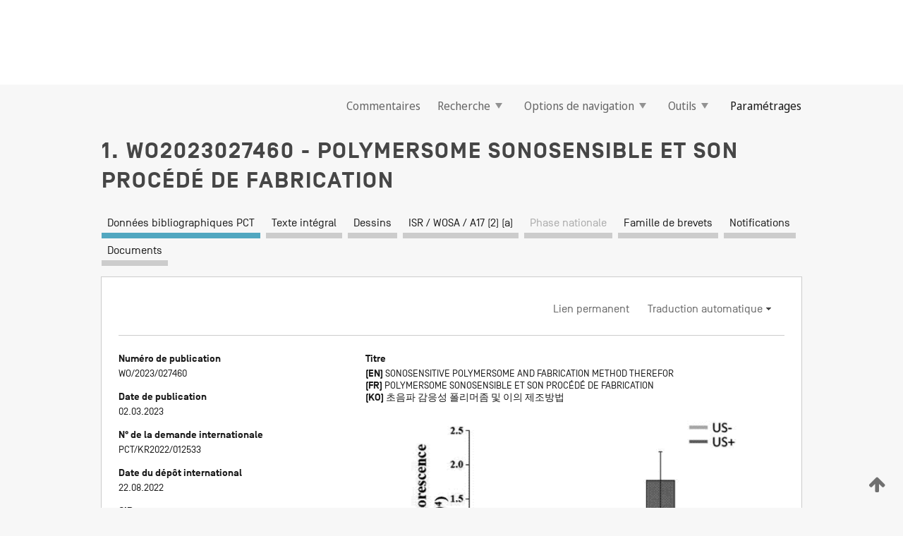

--- FILE ---
content_type: text/html;charset=UTF-8
request_url: https://patentscope.wipo.int/search/fr/WO2023027460
body_size: 18920
content:
<!DOCTYPE html>
<html xmlns="http://www.w3.org/1999/xhtml"><head id="j_idt167">
	<meta http-equiv="X-UA-Compatible" content="IE=edge" />
	<meta lang="fr" http-equiv="Content-Type" content="text/html;charset=utf-8" charset="utf-8" />

	
	<meta name="viewport" content="width=device-width, initial-scale=1.0, minimum-scale=1.0, maximum-scale=1.0" />
	
	<meta name="apple-mobile-web-app-capable" content="yes" />
	
	<meta name="apple-mobile-web-app-status-bar-style" content="black-translucent" />
		<meta name="Description" content="This patent search tool allows you not only to search the PCT database of about 2 million International Applications but also the worldwide patent collections. This search facility features: flexible search syntax; automatic word stemming and relevance ranking; as well as graphical results." />

   <meta name="language" content="fr" />
   <meta name="applicationId" content="WO2023027460" />
   <meta name="keywords" content="POLYMERSOME SONOSENSIBLE ET SON PROCÉDÉ DE FABRICATION" />
   <meta name="description" content="Une formulation de polymersome sonosensible selon la présente invention, qui est basée sur un copolymère amphipathique, est caractérisé par une efficacité de charge élevée pour un sonosensibilisateur et un agent anticancéreux ainsi que par une décharge de charge utile efficace en réponse à un traitement par ultrasons. En particulier, des particules de polymersome chargées d'un sonosensibilisateur et d'un agent anticancéreux pénètrent efficacement dans les cellules cancéreuses et génèrent des espèces réactives de l'oxygène lors d'un traitement par ultrasons. Il a été découvert que des polymersomes chargés à la fois d'un agent anticancéreux et d'un sonosensibilisateur (c'est-à-dire une thérapie combinée) ont présenté des effets de destruction des cellules cancéreuses plus élevés que des polymersomes chargés soit d'un agent anticancéreux seul, soit d'un sonosensibilisateur seul (c'est-à-dire une thérapie unique). Par conséquent, en tirant parti d'une combinaison de chimiothérapie et de thérapie sonodynamique, la formulation de polymersome sonosensible selon la présente invention est attendue parvenir à un excellent effet anticancéreux." /><link rel="alternate" hreflang="ko" href="https://patentscope.wipo.int/search/ko/WO2023027460" /><link rel="alternate" hreflang="en" href="https://patentscope.wipo.int/search/en/WO2023027460" /><link rel="alternate" hreflang="fr" href="https://patentscope.wipo.int/search/fr/WO2023027460" />

      <meta name="DC.type" content="Patent Application" />
      <meta name="DC.title" content="POLYMERSOME SONOSENSIBLE ET SON PROCÉDÉ DE FABRICATION" />
      <meta name="DC.identifier" content="WO2023027460" />
         <meta name="DC.creator" scheme="inventor" content="KIM, Hyuncheol" />
         <meta name="DC.creator" scheme="inventor" content="KIM, Mingyun" />
         <meta name="DC.creator" scheme="inventor" content="MOON, Hyungwon" />
         <meta name="DC.creator" scheme="inventor" content="KIM, Hyun Ryoung" />
         <meta name="DC.creator" scheme="inventor" content="JUNG, Eun Ah" />
         <meta name="DC.contributor" scheme="assignee" content="IMGT CO, LTD." />

      <meta name="DC.date" scheme="issued" content="2023-03-02" />
		<meta name="Cache-Control" content="no-cache,no-store,must-revalidate" />
		<meta name="Expires" content="0" />
		<meta name="Pragma" content="no-cache" />
	
	<title>WO2023027460 POLYMERSOME SONOSENSIBLE ET SON PROCÉDÉ DE FABRICATION</title><link type="text/css" rel="stylesheet" href="/search/javax.faces.resource/theme.css.jsf?ln=primefaces-wipo" /><link type="text/css" rel="stylesheet" href="/search/javax.faces.resource/primefaces/fa/font-awesome.css.xhtml" /><script type="text/javascript" src="/search/javax.faces.resource/omnifaces.js.jsf?ln=omnifaces&amp;v=2.6.9"></script><link type="text/css" rel="stylesheet" href="/search/javax.faces.resource/css/components.css.jsf?ln=w-ps-cc" /><link type="text/css" rel="stylesheet" href="/search/javax.faces.resource/css/components.css.jsf?ln=ps-cc" /><link type="text/css" rel="stylesheet" href="/search/javax.faces.resource/css/common/common.css.jsf" /><link type="text/css" rel="stylesheet" href="/search/javax.faces.resource/css/common/primefaces-custom.css.jsf" /><link type="text/css" rel="stylesheet" href="/search/javax.faces.resource/css/common/wfaces-custom.css.jsf" /><link type="text/css" rel="stylesheet" href="/search/javax.faces.resource/css/wipo/ps-ulf-compatibility.css.jsf" /><link type="text/css" rel="stylesheet" href="/search/javax.faces.resource/css/detail.css.jsf" /><link type="text/css" rel="stylesheet" href="/search/javax.faces.resource/css/machine-translation.css.jsf" /><link type="text/css" rel="stylesheet" href="/search/javax.faces.resource/css/lightbox-ps.css.jsf?ln=lightbox" /><link type="text/css" rel="stylesheet" href="/search/javax.faces.resource/primefaces/components.css.xhtml" /><script type="text/javascript" src="/search/javax.faces.resource/primefaces/jquery/jquery.js.xhtml"></script><script type="text/javascript" src="/search/javax.faces.resource/primefaces/core.js.xhtml"></script><script type="text/javascript" src="/search/javax.faces.resource/primefaces/components.js.xhtml"></script><script type="text/javascript" src="/search/javax.faces.resource/primefaces/jquery/jquery-plugins.js.xhtml"></script><script type="text/javascript" src="/search/javax.faces.resource/jsf.js.jsf?ln=javax.faces"></script><link type="text/css" rel="stylesheet" href="/search/javax.faces.resource/primefaces/timeline/timeline.css.xhtml" /><script type="text/javascript" src="/search/javax.faces.resource/primefaces/timeline/timeline.js.xhtml"></script><script type="text/javascript" src="/search/javax.faces.resource/hotkey/hotkey.js.jsf?ln=primefaces&amp;v=6.1"></script><style type="text/css">
		/*	When the drawerTriggering element has a top/bottom padding/margin (as the mainmenu items), 
			the position of the drawer must be updated correspondignly.*/
		.settings-drawer.b-drawer.wf-drawer-fix-position {
			top: -0.75rem;
		}	
	</style><style type="text/css">
		/*	When the drawerTriggering element has a top/bottom padding/margin (as the mainmenu items), 
			the position of the drawer must be updated correspondignly.*/
		.feedback-drawer.b-drawer.wf-drawer-fix-position {
			top: -0.75rem;
		}
		
		.feedback-message {
			margin-top: 1rem;
		}
	</style><style type="text/css">
		/*	When the drawerTriggering element has a top/bottom padding/margin (as the mainmenu items), 
			the position of the drawer must be updated correspondignly.*/
		.feedback-drawer.b-drawer.wf-drawer-fix-position {
			top: -0.75rem;
		}
	</style><script type="text/javascript">if(window.PrimeFaces){PrimeFaces.settings.locale='fr';}</script>
		<link href="/search/javax.faces.resource/w/css/wfaces.css.xhtml?v=1.0&amp;b=" rel="stylesheet" />
      <link rel="stylesheet" type="text/css" href="/search/javax.faces.resource/css/detail/WO2023027460.css?P10-MKC437-81380" />




	<script>
		var APP_CTX='/search';
	</script>
		<script src="/search/javax.faces.resource/w/js/wfaces.js.xhtml?v=1.0&amp;b="></script><script type="text/javascript">
		epctmsg.lbl_designations_specific="Spécifiques";
		epctmsg.lbl_designations_none="Aucune";
		epctmsg.lbl_designations_all="Toutes";
		epctmsg.lbl_designations_changeSelec="Modifier la sélection";
		epctmsg.lbl_designations_chooseDesig="Choisir des désignations spécifiques";
		epctmsg.no_results_text="Aucun résultat pour :";
	</script><script type="text/javascript" src="/search/javax.faces.resource/js/psa.js.jsf"></script>
			<script src="https://webcomponents.wipo.int/polyfills/webcomponents-loader.js"></script>
	  		
	  		<script src="https://webcomponents.wipo.int/wipo-navbar/wipo-navbar.js"></script><script type="text/javascript" src="/search/javax.faces.resource/js/components.js.jsf?ln=w-ps-cc"></script>
      <script type="text/javascript">
	      const MAX_CHEMICAL_TEXT_TAB_INDEX = -1;
	      const SEARCH_REPORT_TAB_INDEX = 3;
         var taptaUrl= false;
      </script>
      
      <script id="taptaWidgetUrl" src="https://patentscope.wipo.int/translate/widget/app.js" data-mt-widget-site="patentscope"></script><script type="text/javascript" src="/search/javax.faces.resource/lightbox/js/lightbox-ps.js.jsf"></script><script type="text/javascript" src="/search/javax.faces.resource/lightbox/js/jqueryrotate.min.js.jsf"></script>
      
      <script src="/search/resources/js/lib/require.js" type="text/javascript" charset="utf-8"></script><script type="text/javascript" src="/search/javax.faces.resource/js/detail.js.jsf"></script></head><body dir="ltr">
<div class="wf-overlayPanel"></div><div id="pageBlockUI" class="ui-blockui-content ui-widget ui-widget-content ui-corner-all ui-helper-hidden ui-shadow">
	<div class="b-infobox b-infobox--has-spinner">
	  <h4 class="b-infobox__title">
	    Traitement en cours
	  </h4>
	  <div class="b-infobox__text">
	    <p>
	    	Veuillez attendre...
	    </p>
	  </div>
	</div></div><script id="pageBlockUI_s" type="text/javascript">$(function(){PrimeFaces.cw("BlockUI","widget_pageBlockUI",{id:"pageBlockUI",block:"@(.b-page)"});});</script>
<div class="b-page b-page--application">
	<div class="b-navigation b-navigation--has-close"><wipo-navbar appId='app-0072' applicationName='PATENTSCOPE' applicationLink='/search/fr' applicationCategory='patents' login='/search/wiposso/login' logout='/search/wiposso/logout' sso='unauthenticated' language='fr' languageOptions='[{"code":"en","name":null,"link":"/search/en/detail.jsf?docId=WO2023027460","targetTab":null},{"code":"fr","name":null,"link":null,"targetTab":null},{"code":"de","name":null,"link":"/search/de/detail.jsf?docId=WO2023027460","targetTab":null},{"code":"es","name":null,"link":"/search/es/detail.jsf?docId=WO2023027460","targetTab":null},{"code":"pt","name":null,"link":"/search/pt/detail.jsf?docId=WO2023027460","targetTab":null},{"code":"ru","name":null,"link":"/search/ru/detail.jsf?docId=WO2023027460","targetTab":null},{"code":"ja","name":null,"link":"/search/ja/detail.jsf?docId=WO2023027460","targetTab":null},{"code":"zh","name":null,"link":"/search/zh/detail.jsf?docId=WO2023027460","targetTab":null},{"code":"ko","name":null,"link":"/search/ko/detail.jsf?docId=WO2023027460","targetTab":null},{"code":"ar","name":null,"link":"/search/ar/detail.jsf?docId=WO2023027460","targetTab":null}]' userOptions='[{"code":null,"name":"REQUÊTES DE LA SESSION","link":"/search/fr/reg/user_session_queries.jsf","targetTab":"_self"},{"code":null,"name":"REQUÊTES SAUVEGARDÉES","link":"/search/fr/reg/user_queries.jsf","targetTab":"_self"},{"code":null,"name":"LOTS DE MARKUSH","link":"/search/fr/chemc/batches.jsf","targetTab":"_self"},{"code":null,"name":"DEMANDES SUIVIES","link":"/search/fr/reg/watching.jsf","targetTab":"_self"}]' helpOptions='[{"code":"contact","name":null,"link":"https://www3.wipo.int/contact/fr/area.jsp?area=patentscope-db","targetTab":null},{"code":"faq","name":null,"link":"https://www.wipo.int/patentscope/fr/faqs_patentscope.html","targetTab":null}]' helpMore='[{"code":null,"name":"COMMUNAUTÉ DES UTILISATEURS DE PATENTSCOPE","link":"https://www.linkedin.com/groups/9811620/","targetTab":"_blank"},{"code":null,"name":"AIDE PATENTSCOPE","link":"/search/fr/help/help.jsf","targetTab":"_self"},{"code":null,"name":"CONDITIONS D&#39;UTILISATION","link":"https://www.wipo.int/patentscope/fr/data/terms_patentscope.html","targetTab":"_blank"},{"code":null,"name":"POLITIQUE DE CONFIDENTIALITÉ","link":"https://www.wipo.int/tools/fr/privacy_policy-ipportal.html","targetTab":"_blank"}]' hide-search='true'><div style='background:black; height: 48px; width: 100%'></div></wipo-navbar>

	<div class="ps-mainmenu--container">
<form id="formMainMenu" name="formMainMenu" method="post" action="/search/fr/detail.jsf?docId=WO2023027460" enctype="application/x-www-form-urlencoded">
<input type="hidden" name="formMainMenu" value="formMainMenu" />

	
	
			<div class="ps-mainmenu">

				<div class="ps-mainmenu--item">
				</div>
				
				<div class="ps-mainmenu--item">
	
	<div class="ps-drawer-trigger b-pointer b-pointer--is-toggle" aria-controls="feedback_drawer"><a id="formMainMenu:feedbackLink" href="#" onclick="mojarra.ab(this,event,'action',0,'feedbackForm');return false">Commentaires</a>
	</div>
				</div>
			
				<div class="ps-mainmenu--item">
		<button id="formMainMenu:triggerSearchMenu" class="ps-plain-button " type="button">Recherche
			<span class="icon-wrapper small-arrow-down-icon"></span>
		</button><div id="formMainMenu:j_idt564" class="ui-menu ui-menu-dynamic ui-widget ui-widget-content ui-corner-all ui-helper-clearfix ui-shadow ps-mainmenu--submenu" role="menu"><div tabindex="0" class="ui-helper-hidden-accessible"></div><ul class="ui-menu-list ui-helper-reset"><li class="ui-menuitem ui-widget ui-corner-all" role="menuitem"><a tabindex="-1" id="formMainMenu:simpleSearch" class="ui-menuitem-link ui-corner-all" href="#" onclick="document.location.href='/search/fr/search.jsf';PrimeFaces.ab({s:&quot;formMainMenu:simpleSearch&quot;,f:&quot;formMainMenu&quot;});return false;"><span class="ui-menuitem-text">Recherche simple</span></a></li><li class="ui-menuitem ui-widget ui-corner-all" role="menuitem"><a tabindex="-1" id="formMainMenu:advancedSearch" class="ui-menuitem-link ui-corner-all" href="#" onclick="document.location.href='/search/fr/advancedSearch.jsf';PrimeFaces.ab({s:&quot;formMainMenu:advancedSearch&quot;,f:&quot;formMainMenu&quot;});return false;"><span class="ui-menuitem-text">Recherche avancée</span></a></li><li class="ui-menuitem ui-widget ui-corner-all" role="menuitem"><a tabindex="-1" id="formMainMenu:structuredSearch" class="ui-menuitem-link ui-corner-all" href="#" onclick="document.location.href='/search/fr/structuredSearch.jsf';PrimeFaces.ab({s:&quot;formMainMenu:structuredSearch&quot;,f:&quot;formMainMenu&quot;});return false;"><span class="ui-menuitem-text">Combinaison de champs</span></a></li><li class="ui-menuitem ui-widget ui-corner-all" role="menuitem"><a tabindex="-1" id="formMainMenu:clir" class="ui-menuitem-link ui-corner-all" href="#" onclick="document.location.href='/search/fr/clir/clir.jsf';PrimeFaces.ab({s:&quot;formMainMenu:clir&quot;,f:&quot;formMainMenu&quot;});return false;"><span class="ui-menuitem-text">Expansion de requête multilingue</span></a></li><li class="ui-menuitem ui-widget ui-corner-all" role="menuitem"><a tabindex="-1" class="ui-menuitem-link ui-corner-all" href="#" onclick="document.location.href='/search/fr/chemc/chemc.jsf';PrimeFaces.ab({s:&quot;formMainMenu:j_idt589&quot;,f:&quot;formMainMenu&quot;});return false;"><span class="ui-menuitem-text">Composés chimiques (Connexion requise)</span></a></li></ul></div><script id="formMainMenu:j_idt564_s" type="text/javascript">$(function(){PrimeFaces.cw("PlainMenu","widget_formMainMenu_j_idt564",{id:"formMainMenu:j_idt564",overlay:true,my:"left top",at:"left bottom",trigger:"formMainMenu:triggerSearchMenu",triggerEvent:"click"});});</script>
				</div>

	
				<div class="ps-mainmenu--item">
		<button id="formMainMenu:triggerBrowseMenu" class="ps-plain-button " type="button">Options de navigation
			<span class="icon-wrapper small-arrow-down-icon"></span>
		</button><div id="formMainMenu:j_idt599" class="ui-menu ui-menu-dynamic ui-widget ui-widget-content ui-corner-all ui-helper-clearfix ui-shadow ui-menu-toggleable ps-mainmenu--submenu" role="menu"><div tabindex="0" class="ui-helper-hidden-accessible"></div><ul class="ui-menu-list ui-helper-reset"><li class="ui-menuitem ui-widget ui-corner-all" role="menuitem"><a tabindex="-1" id="formMainMenu:browseByWeek" class="ui-menuitem-link ui-corner-all" href="#" onclick="document.location.href='/search/fr/resultWeeklyBrowse.jsf';PrimeFaces.ab({s:&quot;formMainMenu:browseByWeek&quot;,f:&quot;formMainMenu&quot;});return false;"><span class="ui-menuitem-text">Recherche par semaine (PCT)</span></a></li><li class="ui-menuitem ui-widget ui-corner-all" role="menuitem"><a tabindex="-1" id="formMainMenu:pctBrowse" class="ui-menuitem-link ui-corner-all" href="#" onclick="document.location.href='/search/fr/pctBrowse.jsf';PrimeFaces.ab({s:&quot;formMainMenu:pctBrowse&quot;,f:&quot;formMainMenu&quot;});return false;"><span class="ui-menuitem-text">Archives de la Gazette</span></a></li><li class="ui-menuitem ui-widget ui-corner-all" role="menuitem"><a tabindex="-1" id="formMainMenu:sequenceListing" class="ui-menuitem-link ui-corner-all" href="#" onclick="document.location.href='/search/fr/sequences.jsf';PrimeFaces.ab({s:&quot;formMainMenu:sequenceListing&quot;,f:&quot;formMainMenu&quot;});return false;"><span class="ui-menuitem-text">Listages de séquences</span></a></li><li id="formMainMenu:j_idt626" class="ui-widget-header ui-corner-all"><h3><span class="ui-icon ui-icon-triangle-1-s"></span>Entrées en phase nationale</h3></li><li class="ui-menuitem ui-widget ui-corner-all ui-submenu-child" role="menuitem"><a tabindex="-1" id="formMainMenu:pctNPE" class="ui-menuitem-link ui-corner-all" href="/search/static/npe/npe.zip"><span class="ui-menuitem-text"><table>
<tbody>
<tr>
<td>Entrées en phase nationale Téléchargement complet</td>
<td><label class="icon-wrapper http-download-icon ps-left-space"></label></td>
<td>
									<a href="ftp://ftp.wipo.int/patentscope/pdf/npe/npe.zip" class="icon-wrapper ftp-download-icon ps-left-space"></a></td>
</tr>
</tbody>
</table>
</span></a></li><li class="ui-menuitem ui-widget ui-corner-all ui-submenu-child" role="menuitem"><a tabindex="-1" id="formMainMenu:pctNPEinc" class="ui-menuitem-link ui-corner-all" href="/search/static/npe/npe-incremental.zip"><span class="ui-menuitem-text"><table>
<tbody>
<tr>
<td>Entrées en phase nationale Téléchargement progressif (7 derniers jours)</td>
<td><label class="icon-wrapper http-download-icon ps-left-space"></label></td>
<td>
									<a href="ftp://ftp.wipo.int/patentscope/pdf/npe/npe-incremental.zip" class="icon-wrapper ftp-download-icon ps-left-space"></a></td>
</tr>
</tbody>
</table>
</span></a></li><li id="formMainMenu:j_idt798" class="ui-widget-header ui-corner-all"><h3><span class="ui-icon ui-icon-triangle-1-s"></span>Fichier d'autorité</h3></li><li class="ui-menuitem ui-widget ui-corner-all ui-submenu-child" role="menuitem"><a tabindex="-1" id="formMainMenu:authorityFileST37" class="ui-menuitem-link ui-corner-all" href="/search/static/authority/WO_AF.zip"><span class="ui-menuitem-text"><table>
<tbody>
<tr>
<td>Fichier d'autorité Télécharger le ST37 standard</td>
<td><label class="icon-wrapper http-download-icon ps-left-space"></label></td>
<td>
									<a href="ftp://ftp.wipo.int/patentscope/pdf/gazette/WO_AF.zip" class="icon-wrapper ftp-download-icon ps-left-space"></a></td>
</tr>
</tbody>
</table>
</span></a></li></ul></div><script id="formMainMenu:j_idt599_s" type="text/javascript">$(function(){PrimeFaces.cw("PlainMenu","widget_formMainMenu_j_idt599",{id:"formMainMenu:j_idt599",toggleable:true,overlay:true,my:"left top",at:"left bottom",trigger:"formMainMenu:triggerBrowseMenu",triggerEvent:"click"});});</script>
		
				</div><div id="formMainMenu:toolsMainMenu" class="ps-mainmenu--item js-multiDocumentDownloadEnabled">
		<button id="formMainMenu:triggerToolsMenu" class="ps-plain-button " type="button">Outils
			<span class="icon-wrapper small-arrow-down-icon"></span>
		</button><div id="formMainMenu:j_idt812" class="ui-menu ui-menu-dynamic ui-widget ui-widget-content ui-corner-all ui-helper-clearfix ui-shadow ps-mainmenu--submenu" role="menu"><div tabindex="0" class="ui-helper-hidden-accessible"></div><ul class="ui-menu-list ui-helper-reset"><li class="ui-menuitem ui-widget ui-corner-all" role="menuitem"><a tabindex="-1" class="ui-menuitem-link ui-corner-all" href="https://patentscope.wipo.int/translate/translate.jsf?interfaceLanguage=fr" target="_blank"><span class="ui-menuitem-text">WIPO Translate</span></a></li><li class="ui-menuitem ui-widget ui-corner-all" role="menuitem"><a tabindex="-1" class="ui-menuitem-link ui-corner-all" href="https://wipopearl.wipo.int/fr/linguistic" target="_blank"><span class="ui-menuitem-text">WIPO Pearl</span></a></li><li class="ui-menuitem ui-widget ui-corner-all" role="menuitem"><a tabindex="-1" id="formMainMenu:greenInventory" class="ui-menuitem-link ui-corner-all" href="https://www.wipo.int/classifications/ipc/green-inventory/home" target="_blank"><span class="ui-menuitem-text">L’inventaire vert selon la CIB</span></a></li><li class="ui-menuitem ui-widget ui-corner-all" role="menuitem"><a tabindex="-1" id="formMainMenu:aiIndex" class="ui-menuitem-link ui-corner-all" href="https://www.wipo.int/tech_trends/fr/artificial_intelligence/patentscope.html" target="_blank"><span class="ui-menuitem-text">Index pour l’intelligence artificielle</span></a></li><li class="ui-menuitem ui-widget ui-corner-all" role="menuitem"><a tabindex="-1" id="formMainMenu:covid19" class="ui-menuitem-link ui-corner-all" href="#" onclick="document.location.href='/search/fr/covid19.jsf';PrimeFaces.ab({s:&quot;formMainMenu:covid19&quot;,f:&quot;formMainMenu&quot;});return false;"><span class="ui-menuitem-text">Soutenir les efforts liés à la COVID-19</span></a></li><li class="ui-menuitem ui-widget ui-corner-all" role="menuitem"><a tabindex="-1" id="formMainMenu:sdg" class="ui-menuitem-link ui-corner-all" href="#" onclick="document.location.href='/search/fr/sdg.jsf';PrimeFaces.ab({s:&quot;formMainMenu:sdg&quot;,f:&quot;formMainMenu&quot;});return false;"><span class="ui-menuitem-text">Objectifs de développement durable (ODD)</span></a></li><li class="ui-menuitem ui-widget ui-corner-all" role="menuitem"><a tabindex="-1" class="ui-menuitem-link ui-corner-all" href="https://www.wipo.int/patent_register_portal" target="_blank"><span class="ui-menuitem-text">Portail d'accès aux registres de brevets nationaux</span></a></li></ul></div><script id="formMainMenu:j_idt812_s" type="text/javascript">$(function(){PrimeFaces.cw("PlainMenu","widget_formMainMenu_j_idt812",{id:"formMainMenu:j_idt812",overlay:true,my:"left top",at:"left bottom",trigger:"formMainMenu:triggerToolsMenu",triggerEvent:"click"});});</script></div>
	
	
				<div class="ps-mainmenu--item">
	
	<div class="ps-drawer-trigger b-pointer b-pointer--is-toggle" aria-controls="settings_drawer">
						<span>Paramétrages</span>
	</div>
				</div>
				
		    </div><input type="hidden" name="javax.faces.ViewState" id="j_id1:javax.faces.ViewState:0" value="5731654620168041207:-8969325895492481934" autocomplete="off" />
</form>
	</div>
		<div id="settings_drawer" class="ps-drawer b-drawer b-workbench-filter-advanced     wf-drawer-fix-position      settings-drawer">

			<div class="b-drawer__step">
				<h2 class="b-drawer__title">Paramétrages</h2>
					<div class="b-drawer__title-actions"><button id="j_idt849" name="j_idt849" class="b-button" onclick="PrimeFaces.ab({s:&quot;j_idt849&quot;,f:&quot;settingsForm&quot;,u:&quot;settingsForm&quot;});return false;" type="submit"><span class="ui-button-text ui-c">Réinitialiser</span></button><script id="j_idt849_s" type="text/javascript">PrimeFaces.cw("CommandButton","widget_j_idt849",{id:"j_idt849"});</script><button id="j_idt855" name="j_idt855" class="b-button b-button--is-type_primary js-close-pointer js-close-button" onclick="onDrawerClose(this);" type="button" aria-controls="settings_drawer"><span class="ui-button-text ui-c">Fermer</span></button><script id="j_idt855_s" type="text/javascript">PrimeFaces.cw("CommandButton","widget_j_idt855",{id:"j_idt855"});</script>
					</div>
			</div>

			<div class="ps-drawer--content">
<form id="settingsForm" name="settingsForm" method="post" action="/search/fr/detail.jsf?docId=WO2023027460" enctype="application/x-www-form-urlencoded">
<input type="hidden" name="settingsForm" value="settingsForm" />
<div id="settingsForm:j_idt889" class="ui-tabmenu ui-widget ui-widget-content ui-corner-all ps-tabmenu ps-tabmenu--is-plain"><ul class="ui-tabmenu-nav ui-helper-reset ui-helper-clearfix ui-widget-header ui-corner-all" role="tablist"><li class="ui-tabmenuitem ui-state-default ui-state-active ui-corner-top" role="tab" aria-expanded="true" aria-selected="true"><a tabindex="-1" class="ui-menuitem-link ui-corner-all" href="#" onclick="PrimeFaces.ab({s:&quot;settingsForm:j_idt890&quot;,u:&quot;settingsForm&quot;,f:&quot;settingsForm&quot;});return false;"><span class="ui-menuitem-text">Recherche</span></a></li><li class="ui-tabmenuitem ui-state-default ui-corner-top" role="tab" aria-expanded="false" aria-selected="false"><a tabindex="-1" class="ui-menuitem-link ui-corner-all" href="#" onclick="PrimeFaces.ab({s:&quot;settingsForm:j_idt891&quot;,u:&quot;settingsForm&quot;,f:&quot;settingsForm&quot;});return false;"><span class="ui-menuitem-text">Office</span></a></li><li class="ui-tabmenuitem ui-state-default ui-corner-top" role="tab" aria-expanded="false" aria-selected="false"><a tabindex="-1" class="ui-menuitem-link ui-corner-all" href="#" onclick="PrimeFaces.ab({s:&quot;settingsForm:j_idt892&quot;,u:&quot;settingsForm&quot;,f:&quot;settingsForm&quot;});return false;"><span class="ui-menuitem-text">Résultats</span></a></li><li class="ui-tabmenuitem ui-state-default ui-corner-top" role="tab" aria-expanded="false" aria-selected="false"><a tabindex="-1" class="ui-menuitem-link ui-corner-all" href="#" onclick="PrimeFaces.ab({s:&quot;settingsForm:j_idt893&quot;,u:&quot;settingsForm&quot;,f:&quot;settingsForm&quot;});return false;"><span class="ui-menuitem-text">Télécharger</span></a></li><li class="ui-tabmenuitem ui-state-default ui-corner-top" role="tab" aria-expanded="false" aria-selected="false"><a tabindex="-1" class="ui-menuitem-link ui-corner-all" href="#" onclick="PrimeFaces.ab({s:&quot;settingsForm:j_idt894&quot;,u:&quot;settingsForm&quot;,f:&quot;settingsForm&quot;});return false;"><span class="ui-menuitem-text">Interface</span></a></li></ul></div><script id="settingsForm:j_idt889_s" type="text/javascript">PrimeFaces.cw("TabMenu","widget_settingsForm_j_idt889",{id:"settingsForm:j_idt889"});</script><div id="settingsForm:querySection" class="ui-outputpanel ui-widget">
	<div id="settingsForm:j_idt898" class="b-edit-panel">
		<div class="b-edit-panel__content">

	<div id="settingsForm:j_idt907" class="b-edit-panel__section-group">
		<div class="b-edit-panel__section b-view-panel__section--slots_two">
    
    <div id="settingsForm:j_idt908" class="b-view-panel__slot w-slot">
	<div id="settingsForm:queryLanguage">
		<div class="b-input b-input-dropdown b-input--has-floatlabel b-input--is-select                         ">
	
			<div class="b-input__table">
				<div class="b-input__table-td b-input__table-td__dropdown">
					<label class="b-input__label b-input__label"><label>Langue d'interrogation</label>
					</label><select id="settingsForm:queryLanguage:input" name="settingsForm:queryLanguage:input" class="b-input__input b-input__dropdown-input" size="1" onselect="" tabindex="" onchange="PrimeFaces.ab({s:this,e:&quot;change&quot;,p:&quot;settingsForm:queryLanguage:input&quot;,u:&quot;@(.js-searchTextLanguage-option)&quot;});">	<option value="bg">Bulgare</option>
	<option value="hr">Croate</option>
	<option value="fi">Finnois</option>
	<option value="el">Grec</option>
	<option value="ge">Géorgien</option>
	<option value="id">Indonésien</option>
	<option value="kk">Kazakh</option>
	<option value="kh">Khmer</option>
	<option value="lo">Lao</option>
	<option value="lv">Letton</option>
	<option value="lt">Lituanien </option>
	<option value="ms">Malais</option>
	<option value="no">Norvégien</option>
	<option value="nl">Néerlandais</option>
	<option value="ro">Roumain</option>
	<option value="sr">Serbe</option>
	<option value="sk">Slovaque</option>
	<option value="cs">Tchèque</option>
	<option value="th">Thaïlandais</option>
	<option value="tr">Turc</option>
	<option value="de">allemand</option>
	<option value="en">anglais</option>
	<option value="ar">arabe</option>
	<option value="zh">chinois</option>
	<option value="ko">coréen</option>
	<option value="da">danois</option>
	<option value="es">espagnol</option>
	<option value="et">estonien</option>
	<option value="fr">français</option>
	<option value="hu">hongrois</option>
	<option value="he">hébreu</option>
	<option value="it">italien</option>
	<option value="ja">japonais</option>
	<option value="pl">polonais</option>
	<option value="pt">portugais</option>
	<option value="ru">russe</option>
	<option value="sv">suédois</option>
	<option value="vn">vietnamien</option>
	<option value="GUI" selected="selected">Défaut</option>
</select>
	
				</div>
			</div><div id="settingsForm:queryLanguage:error"></div><div id="settingsForm:queryLanguage:info"></div>
		</div>
	</div>
	</div>
			
		</div>
	</div>

	<div id="settingsForm:j_idt1236" class="b-edit-panel__section-group">
		<div class="b-edit-panel__section b-view-panel__section--slots_three">
    
    <div id="settingsForm:j_idt1237" class="b-view-panel__slot w-slot">
	<div id="settingsForm:stemmingOption">
		
		<div class="b-input b-input-checkbox                    ">
			<div class="b-input__checkbox-input">
				<fieldset class="b-input__checkbox-group">
      				<div class="b-input__table">
						<label class="b-input__checkbox-item b-input__table-tr"><input id="settingsForm:stemmingOption:input" type="checkbox" name="settingsForm:stemmingOption:input" checked="checked" tabindex="" onclick="PrimeFaces.ab({s:this,e:&quot;click&quot;,p:&quot;settingsForm:stemmingOption:input&quot;,u:&quot;@(.js-stemming-option)&quot;});" />
							<span class="b-input__checkbox-item-text b-input__table-td b-input__checkbox-input-label">Stemming/racinisation
							</span>
						</label>
					</div>
				</fieldset>
			</div><div id="settingsForm:stemmingOption:error"></div><div id="settingsForm:stemmingOption:info"></div>
	</div>
	</div>
	</div>
    
    <div id="settingsForm:j_idt1313" class="b-view-panel__slot w-slot">
	<div id="settingsForm:singleFamilyMemberOption">
		
		<div class="b-input b-input-checkbox                    ">
			<div class="b-input__checkbox-input">
				<fieldset class="b-input__checkbox-group">
      				<div class="b-input__table">
						<label class="b-input__checkbox-item b-input__table-tr"><input id="settingsForm:singleFamilyMemberOption:input" type="checkbox" name="settingsForm:singleFamilyMemberOption:input" tabindex="" onclick="PrimeFaces.ab({s:this,e:&quot;click&quot;,p:&quot;settingsForm:singleFamilyMemberOption:input&quot;,u:&quot;@(.js-singleFamilyMember-option)&quot;});" />
							<span class="b-input__checkbox-item-text b-input__table-td b-input__checkbox-input-label">Membre de famille unique
							</span>
						</label>
					</div>
				</fieldset>
			</div><div id="settingsForm:singleFamilyMemberOption:error"></div><div id="settingsForm:singleFamilyMemberOption:info"></div>
	</div>
	</div>
	</div>
    
    <div id="settingsForm:j_idt1351" class="b-view-panel__slot w-slot">
	<div id="settingsForm:includeNplOption">
		
		<div class="b-input b-input-checkbox                    ">
			<div class="b-input__checkbox-input">
				<fieldset class="b-input__checkbox-group">
      				<div class="b-input__table">
						<label class="b-input__checkbox-item b-input__table-tr"><input id="settingsForm:includeNplOption:input" type="checkbox" name="settingsForm:includeNplOption:input" tabindex="" onclick="PrimeFaces.ab({s:this,e:&quot;click&quot;,p:&quot;settingsForm:includeNplOption:input&quot;,u:&quot;@(.js-includeNPL-option)&quot;});" />
							<span class="b-input__checkbox-item-text b-input__table-td b-input__checkbox-input-label">Inclure la LNB
							</span>
						</label>
					</div>
				</fieldset>
			</div><div id="settingsForm:includeNplOption:error"></div><div id="settingsForm:includeNplOption:info"></div>
	</div>
	</div>
	</div>
			
		</div>
	</div>

	<div id="settingsForm:j_idt1428" class="b-edit-panel__section-group">
		<div class="b-edit-panel__section b-view-panel__section--slots_three">
    
    <div id="settingsForm:j_idt1430" class="b-view-panel__slot w-slot">
	<div id="settingsForm:sortOption">
		<div class="b-input b-input-dropdown b-input--has-floatlabel b-input--is-select                         ">
	
			<div class="b-input__table">
				<div class="b-input__table-td b-input__table-td__dropdown">
					<label class="b-input__label b-input__label">Trier par:
					</label><select id="settingsForm:sortOption:input" name="settingsForm:sortOption:input" class="b-input__input b-input__dropdown-input" size="1" onselect="" tabindex="" onchange="mojarra.ab(this,event,'change',0,0)">	<option value="-score" selected="selected">Pertinence</option>
	<option value="-DP">Date de pub. antichronologique</option>
	<option value="+DP">Date de pub. chronologique</option>
	<option value="-AD">Date de demande antichronologique</option>
	<option value="+AD">Date de demande chronologique</option>
</select>
	
				</div>
			</div><div id="settingsForm:sortOption:error"></div><div id="settingsForm:sortOption:info"></div>
		</div>
	</div>
	</div>
    
    <div id="settingsForm:j_idt1476" class="b-view-panel__slot w-slot">
	<div id="settingsForm:lengthOption">
		<div class="b-input b-input-dropdown b-input--has-floatlabel b-input--is-select                         ">
	
			<div class="b-input__table">
				<div class="b-input__table-td b-input__table-td__dropdown">
					<label class="b-input__label b-input__label"><label>Nombre de réponses par page</label>
					</label><select id="settingsForm:lengthOption:input" name="settingsForm:lengthOption:input" class="b-input__input b-input__dropdown-input" size="1" onselect="" tabindex="" onchange="mojarra.ab(this,event,'change',0,0)">	<option value="10" selected="selected">10</option>
	<option value="50">50</option>
	<option value="100">100</option>
	<option value="200">200</option>
</select>
	
				</div>
			</div><div id="settingsForm:lengthOption:error"></div><div id="settingsForm:lengthOption:info"></div>
		</div>
	</div>
	</div>
    
    <div id="settingsForm:j_idt1993" class="b-view-panel__slot w-slot">
	<div id="settingsForm:j_idt1994">
		<div class="b-input b-input-dropdown b-input--has-floatlabel b-input--is-select                         ">
	
			<div class="b-input__table">
				<div class="b-input__table-td b-input__table-td__dropdown">
					<label class="b-input__label b-input__label">Vue de la liste de résultats
					</label><select id="settingsForm:j_idt1994:input" name="settingsForm:j_idt1994:input" class="b-input__input b-input__dropdown-input" size="1" onselect="" tabindex="" onchange="mojarra.ab(this,event,'change',0,0)">	<option value="SIMPLE_VIEW">Simple</option>
	<option value="DOUBLE_VIEW">Double</option>
	<option value="ALL_VIEW" selected="selected">Tout</option>
	<option value="ALL_VIEW_IMAGE">Tout + Image</option>
	<option value="IMAGE_ONLY">Image</option>
	<option value="MULTI_LANGS">Multi-colonnes</option>
</select>
	
				</div>
			</div><div id="settingsForm:j_idt1994:error"></div><div id="settingsForm:j_idt1994:info"></div>
		</div>
	</div>
	</div>
			
		</div>
	</div>
		</div>
	</div></div><input type="hidden" name="javax.faces.ViewState" id="j_id1:javax.faces.ViewState:1" value="5731654620168041207:-8969325895492481934" autocomplete="off" />
</form>
			</div>
		</div>
		<div id="feedback_drawer" class="ps-drawer b-drawer b-workbench-filter-advanced     wf-drawer-fix-position      feedback-drawer">

			<div class="b-drawer__step">
				<h2 class="b-drawer__title">Commentaires</h2>
					<div class="b-drawer__title-actions"><button id="j_idt4614" name="j_idt4614" class="b-button js-close-pointer js-close-button" onclick="PrimeFaces.ab({s:&quot;j_idt4614&quot;,p:&quot;j_idt4614&quot;,u:&quot;feedbackForm&quot;});return false;" type="submit" aria-controls="feedback_drawer"><span class="ui-button-text ui-c">Fermer</span></button><script id="j_idt4614_s" type="text/javascript">PrimeFaces.cw("CommandButton","widget_j_idt4614",{id:"j_idt4614"});</script>
					</div>
			</div>

			<div class="ps-drawer--content">
<form id="feedbackForm" name="feedbackForm" method="post" action="/search/fr/detail.jsf?docId=WO2023027460" enctype="application/x-www-form-urlencoded">
<input type="hidden" name="feedbackForm" value="feedbackForm" />
<span id="feedbackForm:feedbackPanel">
			<div class="feedback-message"><p>Donnez-nous votre avis au sujet de PATENTSCOPE ou dites-nous ce qui pourrait être ajouté ou comment nous pourrions améliorer l'interface.</p>
			</div>
	<div id="feedbackForm:j_idt4618" class="b-edit-panel">
		<div class="b-edit-panel__content">

	<div id="feedbackForm:j_idt4619" class="b-edit-panel__section-group">
		<div class="b-edit-panel__section ">
    
    <div id="feedbackForm:j_idt4620" class="b-view-panel__slot w-slot">
	<div id="feedbackForm:feedback">
		<div class="b-input b-input-text-area b-input--has-floatlabel      b-input--is-required                      ">
	
			<div class="b-input__table">
				<div class="b-input__table-td">
	
					<label class="b-input__label"><span class="ie-bg-label">Vos commentaires</span></label><textarea id="feedbackForm:feedback:input" name="feedbackForm:feedback:input" cols="20" rows="3" tabindex="" maxlength="2147483647" style="overflow-y: auto; " aria-required="true" class="ui-inputfield ui-inputtextarea ui-widget ui-state-default ui-corner-all b-input__text-area-input  ui-inputtextarea-resizable"></textarea><script id="feedbackForm:feedback:input_s" type="text/javascript">$(function(){PrimeFaces.cw("InputTextarea","widget_feedbackForm_feedback_input",{id:"feedbackForm:feedback:input",autoResize:true,counter:"feedbackForm:feedback:display",counterTemplate:"{0} caractères restants."});});</script>
	
				</div>
			</div><div id="feedbackForm:feedback:error"></div><div id="feedbackForm:feedback:info"></div>
		</div>
	</div>
	<div id="feedbackForm:contactEmail">
		<div class="b-input b-input-text b-input--has-floatlabel       b-input--is-required                   ">
			<div class="b-input__table" style="width: 100%">
				<div class="b-input__table-td">
					<label class="b-input__label">Courriel de contact
					</label><input id="feedbackForm:contactEmail:input" type="text" name="feedbackForm:contactEmail:input" autocomplete="off" class="b-input__input b-input__text-input                       " onkeydown="" onkeyup="" style="" tabindex="" title="" />
				</div><div id="feedbackForm:contactEmail:buttons" class="b-input__button-wrapper"><button id="feedbackForm:contactEmail:j_idt5366" name="feedbackForm:contactEmail:j_idt5366" class="b-button b-button--is-type_primary" onclick="PrimeFaces.ab({s:&quot;feedbackForm:contactEmail:j_idt5366&quot;,p:&quot;feedbackForm&quot;,u:&quot;feedbackForm&quot;,onco:function(xhr,status,args){if (args &amp;&amp; args.closeDrawer) { PSComponents.closeDrawer('feedback_drawer'); };}});return false;" type="submit"><span class="ui-button-text ui-c">Envoyer</span></button><script id="feedbackForm:contactEmail:j_idt5366_s" type="text/javascript">PrimeFaces.cw("CommandButton","widget_feedbackForm_contactEmail_j_idt5366",{id:"feedbackForm:contactEmail:j_idt5366"});</script></div>
	
		     </div><div id="feedbackForm:contactEmail:error"></div><div id="feedbackForm:contactEmail:info"></div>
	    </div>
    </div>
	</div>
			
		</div>
	</div>
		</div>
	</div><span id="feedbackForm:j_idt5419"></span><script type="text/javascript">$(function(){PrimeFaces.focus('feedbackForm:feedback:input');});</script></span><input type="hidden" name="javax.faces.ViewState" id="j_id1:javax.faces.ViewState:2" value="5731654620168041207:-8969325895492481934" autocomplete="off" />
</form>
			</div>
		</div>
		<div id="goto_drawer" class="ps-drawer b-drawer b-workbench-filter-advanced     wf-drawer-fix-position      goto-drawer">

			<div class="b-drawer__step">
				<h2 class="b-drawer__title">Aller à Demande</h2>
			</div>

			<div class="ps-drawer--content">
<form id="gotoForm" name="gotoForm" method="post" action="/search/fr/detail.jsf?docId=WO2023027460" enctype="application/x-www-form-urlencoded">
<input type="hidden" name="gotoForm" value="gotoForm" />

	<div id="gotoForm:j_idt6352" class="b-edit-panel">
		<div class="b-edit-panel__content">

	<div id="gotoForm:j_idt6353" class="b-edit-panel__section-group">
		<div class="b-edit-panel__section ">
    
    <div id="gotoForm:j_idt6354" class="b-view-panel__slot w-slot">
	<div id="gotoForm:gotoApplicationNumber">
		<div class="b-input b-input-text b-input--has-floatlabel       b-input--is-required                   ">
			<div class="b-input__table" style="width: 100%">
				<div class="b-input__table-td">
					<label class="b-input__label">Identifiant/numéro de demande
					</label><input id="gotoForm:gotoApplicationNumber:input" type="text" name="gotoForm:gotoApplicationNumber:input" autocomplete="off" class="b-input__input b-input__text-input                       " onkeydown="if (event.keyCode == 13) {$('.js-goto-button').click(); return false;}" onkeyup="" style="" tabindex="" title="" />
				</div><div id="gotoForm:gotoApplicationNumber:buttons" class="b-input__button-wrapper"><button id="gotoForm:gotoApplicationNumber:j_idt6356" name="gotoForm:gotoApplicationNumber:j_idt6356" class="b-button-medium primary js-goto-button" onclick="PrimeFaces.ab({s:&quot;gotoForm:gotoApplicationNumber:j_idt6356&quot;,u:&quot;gotoForm&quot;});return false;" type="submit"><span class="ui-button-icon-left ui-icon ui-c b-icon b-icon--search"></span><span class="ui-button-text ui-c"></span></button><script id="gotoForm:gotoApplicationNumber:j_idt6356_s" type="text/javascript">PrimeFaces.cw("CommandButton","widget_gotoForm_gotoApplicationNumber_j_idt6356",{id:"gotoForm:gotoApplicationNumber:j_idt6356"});</script></div>
	
		     </div><div id="gotoForm:gotoApplicationNumber:error"></div><div id="gotoForm:gotoApplicationNumber:info"></div>
	    </div>
    </div>
	</div>
			
		</div>
	</div>
		</div>
	</div><span id="gotoForm:j_idt6409"></span><script type="text/javascript">$(function(){PrimeFaces.focus('gotoForm:gotoApplicationNumber');});</script><input type="hidden" name="javax.faces.ViewState" id="j_id1:javax.faces.ViewState:3" value="5731654620168041207:-8969325895492481934" autocomplete="off" />
</form>
			</div>
		</div>
		
		
		<div class="b-navigation-floater-bottom">
			<a class="fa fa-fw fa-arrow-up" style="text-decoration:none; float: right; color: #707070; font-size: 26px; margin: 20px;" onclick="wscrollToTop();"></a>
		</div>
		
	</div>
 
<div class="b-page-header">
<form id="headerForm" name="headerForm" method="post" action="/search/fr/detail.jsf" enctype="application/x-www-form-urlencoded">
<input type="hidden" name="headerForm" value="headerForm" />
<div id="headerForm:headerFormContent" class="ui-outputpanel ui-widget">
		
	  <h1 class="b-page-header__title js-toggle-portfolio">
						<div class="ps-page-header--subtitle">
							<div class="ps-page-header--subtitle--text">1. WO2023027460 - POLYMERSOME SONOSENSIBLE ET SON PROCÉDÉ DE FABRICATION</div>
							<div class="ps-page-header--subtitle--actions"></div>
						</div>   <span class="b-page-header__title-details"></span>
	  </h1>
	  
	  <div class="b-page-header__actions">
	    <div class="b-page-header__status-text"></div>
	          
	          
	      </div></div><input type="hidden" name="javax.faces.ViewState" id="j_id1:javax.faces.ViewState:4" value="5731654620168041207:-8969325895492481934" autocomplete="off" />
</form>
</div>


	
	
	
	<div id="popups">
	</div>
	
	
	
	
	<div class="c-left-watermark">
	</div>
		
		<div class="b-step b-pointer-scope">
	 
			 <div class="b-step__content">
		    	
		    	<div class="b-step__content-top">
			<div id="google_translate_element-detail" style="display:none">
			   <div style="display: flex; flex-wrap: nowrap">
                  
                  <span class="notranslate" style="color:black">Translated by Google</span>
                  <span class="icon-wrapper close-icon" onclick="location.reload()"></span>
               </div>        
			</div>
            
            <div id="mytable" class="detail-page-content" lang="ko">
<form id="detailMainForm" name="detailMainForm" method="post" action="/search/fr/detail.jsf?docId=WO2023027460" class="detail-form" enctype="application/x-www-form-urlencoded">
<input type="hidden" name="detailMainForm" value="detailMainForm" />
<div id="detailMainForm:j_idt7206" class="ui-outputpanel ui-widget"><div id="detailMainForm:MyTabViewId" class="ui-tabs ui-widget ui-widget-content ui-corner-all ui-hidden-container ui-tabs-top ps-tabmenu ps-tabmenu--is-plain" data-widget="_MyTabViewId"><ul class="ui-tabs-nav ui-helper-reset ui-widget-header ui-corner-all" role="tablist"><li class="ui-state-default ui-tabs-selected ui-state-active ui-corner-top" role="tab" aria-expanded="true" aria-selected="true"><a href="#detailMainForm:MyTabViewId:PCTBIBLIO" tabindex="-1">Données bibliographiques PCT</a></li><li class="ui-state-default ui-corner-top" role="tab" aria-expanded="false" aria-selected="false"><a href="#detailMainForm:MyTabViewId:FULLTEXT" tabindex="-1">Texte intégral</a></li><li class="ui-state-default ui-corner-top" role="tab" aria-expanded="false" aria-selected="false"><a href="#detailMainForm:MyTabViewId:DRAWINGS" tabindex="-1">Dessins</a></li><li class="ui-state-default ui-corner-top" role="tab" aria-expanded="false" aria-selected="false"><a href="#detailMainForm:MyTabViewId:SEARCHREPORT" tabindex="-1">ISR / WOSA / A17 (2) (a)</a></li><li class="ui-state-default ui-corner-top ui-state-disabled" role="tab" aria-expanded="false" aria-selected="false" tabindex="-1"><a href="#detailMainForm:MyTabViewId:NATIONALPHASE" tabindex="-1">Phase nationale</a></li><li class="ui-state-default ui-corner-top" role="tab" aria-expanded="false" aria-selected="false"><a href="#detailMainForm:MyTabViewId:FAMILY" tabindex="-1">Famille de brevets</a></li><li class="ui-state-default ui-corner-top" role="tab" aria-expanded="false" aria-selected="false"><a href="#detailMainForm:MyTabViewId:NOTICES" tabindex="-1">Notifications</a></li><li class="ui-state-default ui-corner-top" role="tab" aria-expanded="false" aria-selected="false"><a href="#detailMainForm:MyTabViewId:PCTDOCUMENTS" tabindex="-1">Documents</a></li></ul><div class="ui-tabs-panels"><div id="detailMainForm:MyTabViewId:PCTBIBLIO" class="ui-tabs-panel ui-widget-content ui-corner-bottom" role="tabpanel" aria-hidden="false"><div id="detailMainForm:MyTabViewId:j_idt7208" class="ui-outputpanel ui-widget detail-tab-content ">
		<div id="detailMainForm:MyTabViewId:j_idt7209" class="ps-panel ">
				<div class="ps-panel--header">
						<div class="ps-panel--header--text">
						</div>
						<div class="ps-panel--actions">
		<div id="detailMainForm:MyTabViewId:j_idt7212" class="ps-commands-bar ps-tracking-cmd">
		<div class="ps-commands-bar--item">
                  <a href="https://patentscope.wipo.int/search/fr/detail.jsf?docId=WO2023027460" title="Lien permanent">Lien permanent
                  </a>
		</div>
		<div class="ps-commands-bar--item">
                 <div class="google-position-0"></div>
		
		<div class="js-mt-position js-mt-position-biblio"></div><div id="detailMainForm:MyTabViewId:j_idt7238" class="ui-menu ui-menubar ui-widget ui-widget-content ui-corner-all ui-helper-clearfix mtMenuDetail" role="menubar"><div tabindex="0" class="ui-helper-hidden-accessible"></div><ul class="ui-menu-list ui-helper-reset"><li class="ui-widget ui-menuitem ui-corner-all ui-menu-parent" role="menuitem" aria-haspopup="true"><a href="#" class="ui-menuitem-link ui-submenu-link ui-corner-all" tabindex="-1"><span class="ui-menuitem-text">Traduction automatique</span><span class="ui-icon ui-icon-triangle-1-s"></span></a><ul class="ui-widget-content ui-menu-list ui-corner-all ui-helper-clearfix ui-menu-child ui-shadow" role="menu"><li class="ui-widget ui-menuitem ui-corner-all ui-menu-parent" role="menuitem" aria-haspopup="true"><a href="#" class="ui-menuitem-link ui-submenu-link ui-corner-all" tabindex="-1"><span class="ui-menuitem-text">WIPO Translate</span><span class="ui-icon ui-icon-triangle-1-e"></span></a><ul class="ui-widget-content ui-menu-list ui-corner-all ui-helper-clearfix ui-menu-child ui-shadow" role="menu"><li class="ui-menuitem ui-widget ui-corner-all" role="menuitem"><a tabindex="-1" class="ui-menuitem-link ui-corner-all mtMenu-langugae" href="#" onclick="DetailCtrl.translateTab('biblio','fi','en','A61K 9/127');PrimeFaces.ab({s:&quot;detailMainForm:MyTabViewId:j_idt7238&quot;,g:false,pa:[{name:&quot;detailMainForm:MyTabViewId:j_idt7238_menuid&quot;,value:&quot;0_0_0&quot;}],f:&quot;detailMainForm&quot;});return false;"><span class="ui-menuitem-text">Finnois</span></a></li><li class="ui-menuitem ui-widget ui-corner-all" role="menuitem"><a tabindex="-1" class="ui-menuitem-link ui-corner-all mtMenu-langugae" href="#" onclick="DetailCtrl.translateTab('biblio','nl','en','A61K 9/127');PrimeFaces.ab({s:&quot;detailMainForm:MyTabViewId:j_idt7238&quot;,g:false,pa:[{name:&quot;detailMainForm:MyTabViewId:j_idt7238_menuid&quot;,value:&quot;0_0_1&quot;}],f:&quot;detailMainForm&quot;});return false;"><span class="ui-menuitem-text">Néerlandais</span></a></li><li class="ui-menuitem ui-widget ui-corner-all" role="menuitem"><a tabindex="-1" class="ui-menuitem-link ui-corner-all mtMenu-langugae" href="#" onclick="DetailCtrl.translateTab('biblio','sr','en','A61K 9/127');PrimeFaces.ab({s:&quot;detailMainForm:MyTabViewId:j_idt7238&quot;,g:false,pa:[{name:&quot;detailMainForm:MyTabViewId:j_idt7238_menuid&quot;,value:&quot;0_0_2&quot;}],f:&quot;detailMainForm&quot;});return false;"><span class="ui-menuitem-text">Serbe</span></a></li><li class="ui-menuitem ui-widget ui-corner-all" role="menuitem"><a tabindex="-1" class="ui-menuitem-link ui-corner-all mtMenu-langugae" href="#" onclick="DetailCtrl.translateTab('biblio','sk','en','A61K 9/127');PrimeFaces.ab({s:&quot;detailMainForm:MyTabViewId:j_idt7238&quot;,g:false,pa:[{name:&quot;detailMainForm:MyTabViewId:j_idt7238_menuid&quot;,value:&quot;0_0_3&quot;}],f:&quot;detailMainForm&quot;});return false;"><span class="ui-menuitem-text">Slovaque</span></a></li><li class="ui-menuitem ui-widget ui-corner-all" role="menuitem"><a tabindex="-1" class="ui-menuitem-link ui-corner-all mtMenu-langugae" href="#" onclick="DetailCtrl.translateTab('biblio','cs','en','A61K 9/127');PrimeFaces.ab({s:&quot;detailMainForm:MyTabViewId:j_idt7238&quot;,g:false,pa:[{name:&quot;detailMainForm:MyTabViewId:j_idt7238_menuid&quot;,value:&quot;0_0_4&quot;}],f:&quot;detailMainForm&quot;});return false;"><span class="ui-menuitem-text">Tchèque</span></a></li><li class="ui-menuitem ui-widget ui-corner-all" role="menuitem"><a tabindex="-1" class="ui-menuitem-link ui-corner-all mtMenu-langugae" href="#" onclick="DetailCtrl.translateTab('biblio','de','en','A61K 9/127');PrimeFaces.ab({s:&quot;detailMainForm:MyTabViewId:j_idt7238&quot;,g:false,pa:[{name:&quot;detailMainForm:MyTabViewId:j_idt7238_menuid&quot;,value:&quot;0_0_5&quot;}],f:&quot;detailMainForm&quot;});return false;"><span class="ui-menuitem-text">allemand</span></a></li><li class="ui-menuitem ui-widget ui-corner-all" role="menuitem"><a tabindex="-1" class="ui-menuitem-link ui-corner-all mtMenu-langugae ui-state-disabled" href="#" onclick="return false;"><span class="ui-menuitem-text">anglais</span></a></li><li class="ui-menuitem ui-widget ui-corner-all" role="menuitem"><a tabindex="-1" class="ui-menuitem-link ui-corner-all mtMenu-langugae" href="#" onclick="DetailCtrl.translateTab('biblio','ar','en','A61K 9/127');PrimeFaces.ab({s:&quot;detailMainForm:MyTabViewId:j_idt7238&quot;,g:false,pa:[{name:&quot;detailMainForm:MyTabViewId:j_idt7238_menuid&quot;,value:&quot;0_0_7&quot;}],f:&quot;detailMainForm&quot;});return false;"><span class="ui-menuitem-text">arabe</span></a></li><li class="ui-menuitem ui-widget ui-corner-all" role="menuitem"><a tabindex="-1" class="ui-menuitem-link ui-corner-all mtMenu-langugae" href="#" onclick="DetailCtrl.translateTab('biblio','zh','en','A61K 9/127');PrimeFaces.ab({s:&quot;detailMainForm:MyTabViewId:j_idt7238&quot;,g:false,pa:[{name:&quot;detailMainForm:MyTabViewId:j_idt7238_menuid&quot;,value:&quot;0_0_8&quot;}],f:&quot;detailMainForm&quot;});return false;"><span class="ui-menuitem-text">chinois</span></a></li><li class="ui-menuitem ui-widget ui-corner-all" role="menuitem"><a tabindex="-1" class="ui-menuitem-link ui-corner-all mtMenu-langugae" href="#" onclick="DetailCtrl.translateTab('biblio','ko','en','A61K 9/127');PrimeFaces.ab({s:&quot;detailMainForm:MyTabViewId:j_idt7238&quot;,g:false,pa:[{name:&quot;detailMainForm:MyTabViewId:j_idt7238_menuid&quot;,value:&quot;0_0_9&quot;}],f:&quot;detailMainForm&quot;});return false;"><span class="ui-menuitem-text">coréen</span></a></li><li class="ui-menuitem ui-widget ui-corner-all" role="menuitem"><a tabindex="-1" class="ui-menuitem-link ui-corner-all mtMenu-langugae" href="#" onclick="DetailCtrl.translateTab('biblio','es','en','A61K 9/127');PrimeFaces.ab({s:&quot;detailMainForm:MyTabViewId:j_idt7238&quot;,g:false,pa:[{name:&quot;detailMainForm:MyTabViewId:j_idt7238_menuid&quot;,value:&quot;0_0_10&quot;}],f:&quot;detailMainForm&quot;});return false;"><span class="ui-menuitem-text">espagnol</span></a></li><li class="ui-menuitem ui-widget ui-corner-all" role="menuitem"><a tabindex="-1" class="ui-menuitem-link ui-corner-all mtMenu-langugae" href="#" onclick="DetailCtrl.translateTab('biblio','fr','en','A61K 9/127');PrimeFaces.ab({s:&quot;detailMainForm:MyTabViewId:j_idt7238&quot;,g:false,pa:[{name:&quot;detailMainForm:MyTabViewId:j_idt7238_menuid&quot;,value:&quot;0_0_11&quot;}],f:&quot;detailMainForm&quot;});return false;"><span class="ui-menuitem-text">français</span></a></li><li class="ui-menuitem ui-widget ui-corner-all" role="menuitem"><a tabindex="-1" class="ui-menuitem-link ui-corner-all mtMenu-langugae" href="#" onclick="DetailCtrl.translateTab('biblio','it','en','A61K 9/127');PrimeFaces.ab({s:&quot;detailMainForm:MyTabViewId:j_idt7238&quot;,g:false,pa:[{name:&quot;detailMainForm:MyTabViewId:j_idt7238_menuid&quot;,value:&quot;0_0_12&quot;}],f:&quot;detailMainForm&quot;});return false;"><span class="ui-menuitem-text">italien</span></a></li><li class="ui-menuitem ui-widget ui-corner-all" role="menuitem"><a tabindex="-1" class="ui-menuitem-link ui-corner-all mtMenu-langugae" href="#" onclick="DetailCtrl.translateTab('biblio','ja','en','A61K 9/127');PrimeFaces.ab({s:&quot;detailMainForm:MyTabViewId:j_idt7238&quot;,g:false,pa:[{name:&quot;detailMainForm:MyTabViewId:j_idt7238_menuid&quot;,value:&quot;0_0_13&quot;}],f:&quot;detailMainForm&quot;});return false;"><span class="ui-menuitem-text">japonais</span></a></li><li class="ui-menuitem ui-widget ui-corner-all" role="menuitem"><a tabindex="-1" class="ui-menuitem-link ui-corner-all mtMenu-langugae" href="#" onclick="DetailCtrl.translateTab('biblio','pl','en','A61K 9/127');PrimeFaces.ab({s:&quot;detailMainForm:MyTabViewId:j_idt7238&quot;,g:false,pa:[{name:&quot;detailMainForm:MyTabViewId:j_idt7238_menuid&quot;,value:&quot;0_0_14&quot;}],f:&quot;detailMainForm&quot;});return false;"><span class="ui-menuitem-text">polonais</span></a></li><li class="ui-menuitem ui-widget ui-corner-all" role="menuitem"><a tabindex="-1" class="ui-menuitem-link ui-corner-all mtMenu-langugae" href="#" onclick="DetailCtrl.translateTab('biblio','pt','en','A61K 9/127');PrimeFaces.ab({s:&quot;detailMainForm:MyTabViewId:j_idt7238&quot;,g:false,pa:[{name:&quot;detailMainForm:MyTabViewId:j_idt7238_menuid&quot;,value:&quot;0_0_15&quot;}],f:&quot;detailMainForm&quot;});return false;"><span class="ui-menuitem-text">portugais</span></a></li><li class="ui-menuitem ui-widget ui-corner-all" role="menuitem"><a tabindex="-1" class="ui-menuitem-link ui-corner-all mtMenu-langugae" href="#" onclick="DetailCtrl.translateTab('biblio','ru','en','A61K 9/127');PrimeFaces.ab({s:&quot;detailMainForm:MyTabViewId:j_idt7238&quot;,g:false,pa:[{name:&quot;detailMainForm:MyTabViewId:j_idt7238_menuid&quot;,value:&quot;0_0_16&quot;}],f:&quot;detailMainForm&quot;});return false;"><span class="ui-menuitem-text">russe</span></a></li></ul></li></ul></li></ul></div><script id="detailMainForm:MyTabViewId:j_idt7238_s" type="text/javascript">PrimeFaces.cw("Menubar","widget_detailMainForm_MyTabViewId_j_idt7238",{id:"detailMainForm:MyTabViewId:j_idt7238",autoDisplay:true,toggleEvent:"click"});</script>
		</div>
		</div>
						</div>
				</div>
			<div class="ps-panel--content font-size--small">
		<div class="ps-biblio-data">
			<div class="ps-biblio-data--biblio-card">
			<div id="detailMainForm:MyTabViewId:j_idt7243:j_idt7246" class="ps-field ps-biblio-field ">
			<span class="ps-field--label ps-biblio-field--label">Numéro de publication
			</span>
			
			<span class="ps-field--value ps-biblio-field--value"><span id="detailMainForm:MyTabViewId:j_idt7243:detailPCTtableWO">WO/2023/027460</span>
			</span>
			</div>
			<div id="detailMainForm:MyTabViewId:j_idt7243:j_idt7270" class="ps-field ps-biblio-field ">
			<span class="ps-field--label ps-biblio-field--label">Date de publication
			</span>
			
			<span class="ps-field--value ps-biblio-field--value">02.03.2023
			</span>
			</div>
			<div id="detailMainForm:MyTabViewId:j_idt7243:j_idt7294" class="ps-field ps-biblio-field ">
			<span class="ps-field--label ps-biblio-field--label">N° de la demande internationale
			</span>
			
			<span class="ps-field--value ps-biblio-field--value">PCT/KR2022/012533
			</span>
			</div>
			<div id="detailMainForm:MyTabViewId:j_idt7243:j_idt7318" class="ps-field ps-biblio-field ">
			<span class="ps-field--label ps-biblio-field--label">Date du dépôt international
			</span>
			
			<span class="ps-field--value ps-biblio-field--value">22.08.2022
			</span>
			</div>
			<div id="detailMainForm:MyTabViewId:j_idt7243:j_idt7424" class="ps-field ps-biblio-field ipc-biblio-field">
			<span class="ps-field--label ps-biblio-field--label">CIB
			</span>
			
			<span class="ps-field--value ps-biblio-field--value">
		<div class="ps-expand-content">
			<div class="ps-expand-content--collapsed">
		<div class="patent-classification"><span id="detailMainForm:MyTabViewId:j_idt7243:j_idt7366:0:multipleIpcTooltip" class="js-ipc-tooltip-help"><span id="detailMainForm:MyTabViewId:j_idt7243:j_idt7366:0:PCTipc">
					<span>
					<a href="https://www.wipo.int/ipcpub/?symbol=A61K0009127000&amp;menulang=fr&amp;lang=fr" target="_blank">A61K 9/127
					</a>
					</span>
					<span>2006.1
					</span></span><div id="detailMainForm:MyTabViewId:j_idt7243:j_idt7366:0:j_idt7377" class="ui-tooltip ui-widget notranslate ps-tooltip ipc-tooltip ui-tooltip-right"><div class="ui-tooltip-arrow"></div><div class="ui-tooltip-text ui-shadow ui-corner-all"><div class="patent-classification"><table class="ipc"><tr class="ipc_MAINCLASS"><td class="ipccod">A</td><td class="ipctxt">NÉCESSITÉS COURANTES DE LA VIE</td></td><tr class="ipc_CLASS"><td class="ipccod">61</td><td class="ipctxt">SCIENCES MÉDICALE OU VÉTÉRINAIRE; HYGIÈNE</td></td><tr class="ipc_SUBCLASS"><td class="ipccod">K</td><td class="ipctxt">PRÉPARATIONS À USAGE MÉDICAL, DENTAIRE OU POUR LA TOILETTE</td></td><tr class="ipc_GROUP"><td class="ipccod">9</td><td class="ipctxt">Préparations médicinales caractérisées par un aspect particulier</td></td><tr class="ipc_elt"><td class="ipccod_interm">10</td><td class="ipctxt">Dispersions; Émulsions</td></td><tr class="ipc_elt"><td class="ipccod">127</td><td class="ipctxt">Vecteurs à bicouches synthétiques, p. ex. liposomes ou liposomes comportant du cholestérol en tant qu’unique agent tensioactif non phosphatidylique</td></td></table></div></div></div><script id="detailMainForm:MyTabViewId:j_idt7243:j_idt7366:0:j_idt7377_s" type="text/javascript">$(function(){PrimeFaces.cw("Tooltip","widget_detailMainForm_MyTabViewId_j_idt7243_j_idt7366_0_j_idt7377",{id:"detailMainForm:MyTabViewId:j_idt7243:j_idt7366:0:j_idt7377",showEffect:"fade",hideEffect:"fade",target:"detailMainForm:MyTabViewId:j_idt7243:j_idt7366:0:PCTipc"});});</script></span>
		</div>
		<div class="patent-classification"><span id="detailMainForm:MyTabViewId:j_idt7243:j_idt7366:1:multipleIpcTooltip" class="js-ipc-tooltip-help"><span id="detailMainForm:MyTabViewId:j_idt7243:j_idt7366:1:PCTipc">
					<span>
					<a href="https://www.wipo.int/ipcpub/?symbol=A61K0041000000&amp;menulang=fr&amp;lang=fr" target="_blank">A61K 41/00
					</a>
					</span>
					<span>2006.1
					</span></span><div id="detailMainForm:MyTabViewId:j_idt7243:j_idt7366:1:j_idt7377" class="ui-tooltip ui-widget notranslate ps-tooltip ipc-tooltip ui-tooltip-right"><div class="ui-tooltip-arrow"></div><div class="ui-tooltip-text ui-shadow ui-corner-all"><div class="patent-classification"><table class="ipc"><tr class="ipc_MAINCLASS"><td class="ipccod">A</td><td class="ipctxt">NÉCESSITÉS COURANTES DE LA VIE</td></td><tr class="ipc_CLASS"><td class="ipccod">61</td><td class="ipctxt">SCIENCES MÉDICALE OU VÉTÉRINAIRE; HYGIÈNE</td></td><tr class="ipc_SUBCLASS"><td class="ipccod">K</td><td class="ipctxt">PRÉPARATIONS À USAGE MÉDICAL, DENTAIRE OU POUR LA TOILETTE</td></td><tr class="ipc_GROUP"><td class="ipccod">41</td><td class="ipctxt">Préparations médicinales obtenues par traitement de substances par énergie ondulatoire ou par rayonnement corpusculaire</td></td></table></div></div></div><script id="detailMainForm:MyTabViewId:j_idt7243:j_idt7366:1:j_idt7377_s" type="text/javascript">$(function(){PrimeFaces.cw("Tooltip","widget_detailMainForm_MyTabViewId_j_idt7243_j_idt7366_1_j_idt7377",{id:"detailMainForm:MyTabViewId:j_idt7243:j_idt7366:1:j_idt7377",showEffect:"fade",hideEffect:"fade",target:"detailMainForm:MyTabViewId:j_idt7243:j_idt7366:1:PCTipc"});});</script></span>
		</div>
		<div class="patent-classification"><span id="detailMainForm:MyTabViewId:j_idt7243:j_idt7366:2:multipleIpcTooltip" class="js-ipc-tooltip-help"><span id="detailMainForm:MyTabViewId:j_idt7243:j_idt7366:2:PCTipc">
					<span>
					<a href="https://www.wipo.int/ipcpub/?symbol=A61K0047300000&amp;menulang=fr&amp;lang=fr" target="_blank">A61K 47/30
					</a>
					</span>
					<span>2006.1
					</span></span><div id="detailMainForm:MyTabViewId:j_idt7243:j_idt7366:2:j_idt7377" class="ui-tooltip ui-widget notranslate ps-tooltip ipc-tooltip ui-tooltip-right"><div class="ui-tooltip-arrow"></div><div class="ui-tooltip-text ui-shadow ui-corner-all"><div class="patent-classification"><table class="ipc"><tr class="ipc_MAINCLASS"><td class="ipccod">A</td><td class="ipctxt">NÉCESSITÉS COURANTES DE LA VIE</td></td><tr class="ipc_CLASS"><td class="ipccod">61</td><td class="ipctxt">SCIENCES MÉDICALE OU VÉTÉRINAIRE; HYGIÈNE</td></td><tr class="ipc_SUBCLASS"><td class="ipccod">K</td><td class="ipctxt">PRÉPARATIONS À USAGE MÉDICAL, DENTAIRE OU POUR LA TOILETTE</td></td><tr class="ipc_GROUP"><td class="ipccod">47</td><td class="ipctxt">Préparations médicinales caractérisées par les ingrédients non actifs utilisés, p. ex. les supports ou les additifs inertes; Agents de ciblage ou de modification chimiquement liés à l’ingrédient actif</td></td><tr class="ipc_elt"><td class="ipccod">30</td><td class="ipctxt">Composés macromoléculaires organiques ou inorganiques, p. ex. polyphosphates inorganiques</td></td></table></div></div></div><script id="detailMainForm:MyTabViewId:j_idt7243:j_idt7366:2:j_idt7377_s" type="text/javascript">$(function(){PrimeFaces.cw("Tooltip","widget_detailMainForm_MyTabViewId_j_idt7243_j_idt7366_2_j_idt7377",{id:"detailMainForm:MyTabViewId:j_idt7243:j_idt7366:2:j_idt7377",showEffect:"fade",hideEffect:"fade",target:"detailMainForm:MyTabViewId:j_idt7243:j_idt7366:2:PCTipc"});});</script></span>
		</div>
		<div class="patent-classification"><span id="detailMainForm:MyTabViewId:j_idt7243:j_idt7366:3:multipleIpcTooltip" class="js-ipc-tooltip-help"><span id="detailMainForm:MyTabViewId:j_idt7243:j_idt7366:3:PCTipc">
					<span>
					<a href="https://www.wipo.int/ipcpub/?symbol=A61P0035000000&amp;menulang=fr&amp;lang=fr" target="_blank">A61P 35/00
					</a>
					</span>
					<span>2006.1
					</span></span><div id="detailMainForm:MyTabViewId:j_idt7243:j_idt7366:3:j_idt7377" class="ui-tooltip ui-widget notranslate ps-tooltip ipc-tooltip ui-tooltip-right"><div class="ui-tooltip-arrow"></div><div class="ui-tooltip-text ui-shadow ui-corner-all"><div class="patent-classification"><table class="ipc"><tr class="ipc_MAINCLASS"><td class="ipccod">A</td><td class="ipctxt">NÉCESSITÉS COURANTES DE LA VIE</td></td><tr class="ipc_CLASS"><td class="ipccod">61</td><td class="ipctxt">SCIENCES MÉDICALE OU VÉTÉRINAIRE; HYGIÈNE</td></td><tr class="ipc_SUBCLASS"><td class="ipccod">P</td><td class="ipctxt">ACTIVITÉ THÉRAPEUTIQUE SPÉCIFIQUE DE COMPOSÉS CHIMIQUES OU DE PRÉPARATIONS MÉDICINALES</td></td><tr class="ipc_GROUP"><td class="ipccod">35</td><td class="ipctxt">Agents anticancéreux</td></td></table></div></div></div><script id="detailMainForm:MyTabViewId:j_idt7243:j_idt7366:3:j_idt7377_s" type="text/javascript">$(function(){PrimeFaces.cw("Tooltip","widget_detailMainForm_MyTabViewId_j_idt7243_j_idt7366_3_j_idt7377",{id:"detailMainForm:MyTabViewId:j_idt7243:j_idt7366:3:j_idt7377",showEffect:"fade",hideEffect:"fade",target:"detailMainForm:MyTabViewId:j_idt7243:j_idt7366:3:PCTipc"});});</script></span>
		</div>
			</div>
			<div class="ps-expand-content--expanded" style="display: none;">
		<div class="patent-classification"><span id="detailMainForm:MyTabViewId:j_idt7243:j_idt7384:0:multipleIpcTooltip" class="js-ipc-tooltip-help"><span id="detailMainForm:MyTabViewId:j_idt7243:j_idt7384:0:PCTipc">
					<span>
					<a href="https://www.wipo.int/ipcpub/?symbol=A61K0009127000&amp;menulang=fr&amp;lang=fr" target="_blank">A61K 9/127
					</a>
					</span>
					<span>2006.1
					</span></span><div id="detailMainForm:MyTabViewId:j_idt7243:j_idt7384:0:j_idt7395" class="ui-tooltip ui-widget notranslate ps-tooltip ipc-tooltip ui-tooltip-right"><div class="ui-tooltip-arrow"></div><div class="ui-tooltip-text ui-shadow ui-corner-all"><div class="patent-classification"><table class="ipc"><tr class="ipc_MAINCLASS"><td class="ipccod">A</td><td class="ipctxt">NÉCESSITÉS COURANTES DE LA VIE</td></td><tr class="ipc_CLASS"><td class="ipccod">61</td><td class="ipctxt">SCIENCES MÉDICALE OU VÉTÉRINAIRE; HYGIÈNE</td></td><tr class="ipc_SUBCLASS"><td class="ipccod">K</td><td class="ipctxt">PRÉPARATIONS À USAGE MÉDICAL, DENTAIRE OU POUR LA TOILETTE</td></td><tr class="ipc_GROUP"><td class="ipccod">9</td><td class="ipctxt">Préparations médicinales caractérisées par un aspect particulier</td></td><tr class="ipc_elt"><td class="ipccod_interm">10</td><td class="ipctxt">Dispersions; Émulsions</td></td><tr class="ipc_elt"><td class="ipccod">127</td><td class="ipctxt">Vecteurs à bicouches synthétiques, p. ex. liposomes ou liposomes comportant du cholestérol en tant qu’unique agent tensioactif non phosphatidylique</td></td></table></div></div></div><script id="detailMainForm:MyTabViewId:j_idt7243:j_idt7384:0:j_idt7395_s" type="text/javascript">$(function(){PrimeFaces.cw("Tooltip","widget_detailMainForm_MyTabViewId_j_idt7243_j_idt7384_0_j_idt7395",{id:"detailMainForm:MyTabViewId:j_idt7243:j_idt7384:0:j_idt7395",showEffect:"fade",hideEffect:"fade",target:"detailMainForm:MyTabViewId:j_idt7243:j_idt7384:0:PCTipc"});});</script></span>
		</div>
		<div class="patent-classification"><span id="detailMainForm:MyTabViewId:j_idt7243:j_idt7384:1:multipleIpcTooltip" class="js-ipc-tooltip-help"><span id="detailMainForm:MyTabViewId:j_idt7243:j_idt7384:1:PCTipc">
					<span>
					<a href="https://www.wipo.int/ipcpub/?symbol=A61K0041000000&amp;menulang=fr&amp;lang=fr" target="_blank">A61K 41/00
					</a>
					</span>
					<span>2006.1
					</span></span><div id="detailMainForm:MyTabViewId:j_idt7243:j_idt7384:1:j_idt7395" class="ui-tooltip ui-widget notranslate ps-tooltip ipc-tooltip ui-tooltip-right"><div class="ui-tooltip-arrow"></div><div class="ui-tooltip-text ui-shadow ui-corner-all"><div class="patent-classification"><table class="ipc"><tr class="ipc_MAINCLASS"><td class="ipccod">A</td><td class="ipctxt">NÉCESSITÉS COURANTES DE LA VIE</td></td><tr class="ipc_CLASS"><td class="ipccod">61</td><td class="ipctxt">SCIENCES MÉDICALE OU VÉTÉRINAIRE; HYGIÈNE</td></td><tr class="ipc_SUBCLASS"><td class="ipccod">K</td><td class="ipctxt">PRÉPARATIONS À USAGE MÉDICAL, DENTAIRE OU POUR LA TOILETTE</td></td><tr class="ipc_GROUP"><td class="ipccod">41</td><td class="ipctxt">Préparations médicinales obtenues par traitement de substances par énergie ondulatoire ou par rayonnement corpusculaire</td></td></table></div></div></div><script id="detailMainForm:MyTabViewId:j_idt7243:j_idt7384:1:j_idt7395_s" type="text/javascript">$(function(){PrimeFaces.cw("Tooltip","widget_detailMainForm_MyTabViewId_j_idt7243_j_idt7384_1_j_idt7395",{id:"detailMainForm:MyTabViewId:j_idt7243:j_idt7384:1:j_idt7395",showEffect:"fade",hideEffect:"fade",target:"detailMainForm:MyTabViewId:j_idt7243:j_idt7384:1:PCTipc"});});</script></span>
		</div>
		<div class="patent-classification"><span id="detailMainForm:MyTabViewId:j_idt7243:j_idt7384:2:multipleIpcTooltip" class="js-ipc-tooltip-help"><span id="detailMainForm:MyTabViewId:j_idt7243:j_idt7384:2:PCTipc">
					<span>
					<a href="https://www.wipo.int/ipcpub/?symbol=A61K0047300000&amp;menulang=fr&amp;lang=fr" target="_blank">A61K 47/30
					</a>
					</span>
					<span>2006.1
					</span></span><div id="detailMainForm:MyTabViewId:j_idt7243:j_idt7384:2:j_idt7395" class="ui-tooltip ui-widget notranslate ps-tooltip ipc-tooltip ui-tooltip-right"><div class="ui-tooltip-arrow"></div><div class="ui-tooltip-text ui-shadow ui-corner-all"><div class="patent-classification"><table class="ipc"><tr class="ipc_MAINCLASS"><td class="ipccod">A</td><td class="ipctxt">NÉCESSITÉS COURANTES DE LA VIE</td></td><tr class="ipc_CLASS"><td class="ipccod">61</td><td class="ipctxt">SCIENCES MÉDICALE OU VÉTÉRINAIRE; HYGIÈNE</td></td><tr class="ipc_SUBCLASS"><td class="ipccod">K</td><td class="ipctxt">PRÉPARATIONS À USAGE MÉDICAL, DENTAIRE OU POUR LA TOILETTE</td></td><tr class="ipc_GROUP"><td class="ipccod">47</td><td class="ipctxt">Préparations médicinales caractérisées par les ingrédients non actifs utilisés, p. ex. les supports ou les additifs inertes; Agents de ciblage ou de modification chimiquement liés à l’ingrédient actif</td></td><tr class="ipc_elt"><td class="ipccod">30</td><td class="ipctxt">Composés macromoléculaires organiques ou inorganiques, p. ex. polyphosphates inorganiques</td></td></table></div></div></div><script id="detailMainForm:MyTabViewId:j_idt7243:j_idt7384:2:j_idt7395_s" type="text/javascript">$(function(){PrimeFaces.cw("Tooltip","widget_detailMainForm_MyTabViewId_j_idt7243_j_idt7384_2_j_idt7395",{id:"detailMainForm:MyTabViewId:j_idt7243:j_idt7384:2:j_idt7395",showEffect:"fade",hideEffect:"fade",target:"detailMainForm:MyTabViewId:j_idt7243:j_idt7384:2:PCTipc"});});</script></span>
		</div>
		<div class="patent-classification"><span id="detailMainForm:MyTabViewId:j_idt7243:j_idt7384:3:multipleIpcTooltip" class="js-ipc-tooltip-help"><span id="detailMainForm:MyTabViewId:j_idt7243:j_idt7384:3:PCTipc">
					<span>
					<a href="https://www.wipo.int/ipcpub/?symbol=A61P0035000000&amp;menulang=fr&amp;lang=fr" target="_blank">A61P 35/00
					</a>
					</span>
					<span>2006.1
					</span></span><div id="detailMainForm:MyTabViewId:j_idt7243:j_idt7384:3:j_idt7395" class="ui-tooltip ui-widget notranslate ps-tooltip ipc-tooltip ui-tooltip-right"><div class="ui-tooltip-arrow"></div><div class="ui-tooltip-text ui-shadow ui-corner-all"><div class="patent-classification"><table class="ipc"><tr class="ipc_MAINCLASS"><td class="ipccod">A</td><td class="ipctxt">NÉCESSITÉS COURANTES DE LA VIE</td></td><tr class="ipc_CLASS"><td class="ipccod">61</td><td class="ipctxt">SCIENCES MÉDICALE OU VÉTÉRINAIRE; HYGIÈNE</td></td><tr class="ipc_SUBCLASS"><td class="ipccod">P</td><td class="ipctxt">ACTIVITÉ THÉRAPEUTIQUE SPÉCIFIQUE DE COMPOSÉS CHIMIQUES OU DE PRÉPARATIONS MÉDICINALES</td></td><tr class="ipc_GROUP"><td class="ipccod">35</td><td class="ipctxt">Agents anticancéreux</td></td></table></div></div></div><script id="detailMainForm:MyTabViewId:j_idt7243:j_idt7384:3:j_idt7395_s" type="text/javascript">$(function(){PrimeFaces.cw("Tooltip","widget_detailMainForm_MyTabViewId_j_idt7243_j_idt7384_3_j_idt7395",{id:"detailMainForm:MyTabViewId:j_idt7243:j_idt7384:3:j_idt7395",showEffect:"fade",hideEffect:"fade",target:"detailMainForm:MyTabViewId:j_idt7243:j_idt7384:3:PCTipc"});});</script></span>
		</div>
				<div>
		   			<a class="ps-expand-content--trigger" onclick="$(this).closest('.ps-expand-content').find('.ps-expand-content--collapsed,.ps-expand-content--expanded').toggle();">
		   				<span class="ps-expand-content--trigger--label" rendered="true">Voir moins de classifications
						</span>
					</a>
				</div>
			</div>
		</div>
			</span>
			</div>
			<div id="detailMainForm:MyTabViewId:j_idt7243:j_idt7506" class="ps-field ps-biblio-field ipc-biblio-field">
			<span class="ps-field--label ps-biblio-field--label">CPC
			</span>
			
			<span class="ps-field--value ps-biblio-field--value">
		<div class="ps-expand-content">
			<div class="ps-expand-content--collapsed">
		<div class="patent-classification"><span id="detailMainForm:MyTabViewId:j_idt7243:j_idt7448:0:multipleIpcTooltip" class="js-ipc-tooltip-help"><span id="detailMainForm:MyTabViewId:j_idt7243:j_idt7448:0:PCTipc">
					<span>
					<a href="https://data.epo.org/linked-data/def/cpc/A61K41-00" target="_blank">A61K 41/00
					</a>
					</span>
					<span>
					</span></span><div id="detailMainForm:MyTabViewId:j_idt7243:j_idt7448:0:j_idt7459" class="ui-tooltip ui-widget notranslate ps-tooltip ipc-tooltip ui-tooltip-right"><div class="ui-tooltip-arrow"></div><div class="ui-tooltip-text ui-shadow ui-corner-all"><div class="patent-classification"><table class="ipc"><tr class="ipc_MAINCLASS"><td class="ipccod">A</td><td class="ipctxt">HUMAN NECESSITIES</td></td><tr class="ipc_CLASS"><td class="ipccod">61</td><td class="ipctxt">MEDICAL OR VETERINARY SCIENCE; HYGIENE</td></td><tr class="ipc_SUBCLASS"><td class="ipccod">K</td><td class="ipctxt">PREPARATIONS FOR MEDICAL, DENTAL, OR TOILET PURPOSES</td></td><tr class="ipc_GROUP"><td class="ipccod">41</td><td class="ipctxt">Medicinal preparations obtained by treating materials with wave energy or particle radiation ; ; Therapies using these preparations</td></td></table></div></div></div><script id="detailMainForm:MyTabViewId:j_idt7243:j_idt7448:0:j_idt7459_s" type="text/javascript">$(function(){PrimeFaces.cw("Tooltip","widget_detailMainForm_MyTabViewId_j_idt7243_j_idt7448_0_j_idt7459",{id:"detailMainForm:MyTabViewId:j_idt7243:j_idt7448:0:j_idt7459",showEffect:"fade",hideEffect:"fade",target:"detailMainForm:MyTabViewId:j_idt7243:j_idt7448:0:PCTipc"});});</script></span>
		</div>
		<div class="patent-classification"><span id="detailMainForm:MyTabViewId:j_idt7243:j_idt7448:1:multipleIpcTooltip" class="js-ipc-tooltip-help"><span id="detailMainForm:MyTabViewId:j_idt7243:j_idt7448:1:PCTipc">
					<span>
					<a href="https://data.epo.org/linked-data/def/cpc/A61K41-0033" target="_blank">A61K 41/0033
					</a>
					</span>
					<span>
					</span></span><div id="detailMainForm:MyTabViewId:j_idt7243:j_idt7448:1:j_idt7459" class="ui-tooltip ui-widget notranslate ps-tooltip ipc-tooltip ui-tooltip-right"><div class="ui-tooltip-arrow"></div><div class="ui-tooltip-text ui-shadow ui-corner-all"><div class="patent-classification"><table class="ipc"><tr class="ipc_MAINCLASS"><td class="ipccod">A</td><td class="ipctxt">HUMAN NECESSITIES</td></td><tr class="ipc_CLASS"><td class="ipccod">61</td><td class="ipctxt">MEDICAL OR VETERINARY SCIENCE; HYGIENE</td></td><tr class="ipc_SUBCLASS"><td class="ipccod">K</td><td class="ipctxt">PREPARATIONS FOR MEDICAL, DENTAL, OR TOILET PURPOSES</td></td><tr class="ipc_GROUP"><td class="ipccod">41</td><td class="ipctxt">Medicinal preparations obtained by treating materials with wave energy or particle radiation ; ; Therapies using these preparations</td></td><tr class="ipc_elt"><td class="ipccod_interm">0028</td><td class="ipctxt">Disruption, e.g. by heat or ultrasounds, sonophysical or sonochemical activation, e.g. thermosensitive or heat-sensitive liposomes, disruption of calculi with a medicinal preparation and ultrasounds</td></td><tr class="ipc_elt"><td class="ipccod">0033</td><td class="ipctxt">Sonodynamic cancer therapy with sonochemically active agents or sonosensitizers, having their cytotoxic effects enhanced through application of ultrasounds</td></td></table></div></div></div><script id="detailMainForm:MyTabViewId:j_idt7243:j_idt7448:1:j_idt7459_s" type="text/javascript">$(function(){PrimeFaces.cw("Tooltip","widget_detailMainForm_MyTabViewId_j_idt7243_j_idt7448_1_j_idt7459",{id:"detailMainForm:MyTabViewId:j_idt7243:j_idt7448:1:j_idt7459",showEffect:"fade",hideEffect:"fade",target:"detailMainForm:MyTabViewId:j_idt7243:j_idt7448:1:PCTipc"});});</script></span>
		</div>
		<div class="patent-classification"><span id="detailMainForm:MyTabViewId:j_idt7243:j_idt7448:2:multipleIpcTooltip" class="js-ipc-tooltip-help"><span id="detailMainForm:MyTabViewId:j_idt7243:j_idt7448:2:PCTipc">
					<span>
					<a href="https://data.epo.org/linked-data/def/cpc/A61K47-30" target="_blank">A61K 47/30
					</a>
					</span>
					<span>
					</span></span><div id="detailMainForm:MyTabViewId:j_idt7243:j_idt7448:2:j_idt7459" class="ui-tooltip ui-widget notranslate ps-tooltip ipc-tooltip ui-tooltip-right"><div class="ui-tooltip-arrow"></div><div class="ui-tooltip-text ui-shadow ui-corner-all"><div class="patent-classification"><table class="ipc"><tr class="ipc_MAINCLASS"><td class="ipccod">A</td><td class="ipctxt">HUMAN NECESSITIES</td></td><tr class="ipc_CLASS"><td class="ipccod">61</td><td class="ipctxt">MEDICAL OR VETERINARY SCIENCE; HYGIENE</td></td><tr class="ipc_SUBCLASS"><td class="ipccod">K</td><td class="ipctxt">PREPARATIONS FOR MEDICAL, DENTAL, OR TOILET PURPOSES</td></td><tr class="ipc_GROUP"><td class="ipccod">47</td><td class="ipctxt">Medicinal preparations characterised by the non-active ingredients used, e.g. carriers or inert additives; Targeting or modifying agents chemically bound to the active ingredient</td></td><tr class="ipc_elt"><td class="ipccod">30</td><td class="ipctxt">Macromolecular organic or inorganic compounds, e.g. inorganic polyphosphates</td></td></table></div></div></div><script id="detailMainForm:MyTabViewId:j_idt7243:j_idt7448:2:j_idt7459_s" type="text/javascript">$(function(){PrimeFaces.cw("Tooltip","widget_detailMainForm_MyTabViewId_j_idt7243_j_idt7448_2_j_idt7459",{id:"detailMainForm:MyTabViewId:j_idt7243:j_idt7448:2:j_idt7459",showEffect:"fade",hideEffect:"fade",target:"detailMainForm:MyTabViewId:j_idt7243:j_idt7448:2:PCTipc"});});</script></span>
		</div>
		<div class="patent-classification"><span id="detailMainForm:MyTabViewId:j_idt7243:j_idt7448:3:multipleIpcTooltip" class="js-ipc-tooltip-help"><span id="detailMainForm:MyTabViewId:j_idt7243:j_idt7448:3:PCTipc">
					<span>
					<a href="https://data.epo.org/linked-data/def/cpc/A61K9-127" target="_blank">A61K 9/127
					</a>
					</span>
					<span>
					</span></span><div id="detailMainForm:MyTabViewId:j_idt7243:j_idt7448:3:j_idt7459" class="ui-tooltip ui-widget notranslate ps-tooltip ipc-tooltip ui-tooltip-right"><div class="ui-tooltip-arrow"></div><div class="ui-tooltip-text ui-shadow ui-corner-all"><div class="patent-classification"><table class="ipc"><tr class="ipc_MAINCLASS"><td class="ipccod">A</td><td class="ipctxt">HUMAN NECESSITIES</td></td><tr class="ipc_CLASS"><td class="ipccod">61</td><td class="ipctxt">MEDICAL OR VETERINARY SCIENCE; HYGIENE</td></td><tr class="ipc_SUBCLASS"><td class="ipccod">K</td><td class="ipctxt">PREPARATIONS FOR MEDICAL, DENTAL, OR TOILET PURPOSES</td></td><tr class="ipc_GROUP"><td class="ipccod">9</td><td class="ipctxt">Medicinal preparations characterised by special physical form</td></td><tr class="ipc_elt"><td class="ipccod_interm">10</td><td class="ipctxt">Dispersions; Emulsions</td></td><tr class="ipc_elt"><td class="ipccod">127</td><td class="ipctxt">Liposomes</td></td></table></div></div></div><script id="detailMainForm:MyTabViewId:j_idt7243:j_idt7448:3:j_idt7459_s" type="text/javascript">$(function(){PrimeFaces.cw("Tooltip","widget_detailMainForm_MyTabViewId_j_idt7243_j_idt7448_3_j_idt7459",{id:"detailMainForm:MyTabViewId:j_idt7243:j_idt7448:3:j_idt7459",showEffect:"fade",hideEffect:"fade",target:"detailMainForm:MyTabViewId:j_idt7243:j_idt7448:3:PCTipc"});});</script></span>
		</div>
		<div class="patent-classification"><span id="detailMainForm:MyTabViewId:j_idt7243:j_idt7448:4:multipleIpcTooltip" class="js-ipc-tooltip-help"><span id="detailMainForm:MyTabViewId:j_idt7243:j_idt7448:4:PCTipc">
					<span>
					<a href="https://data.epo.org/linked-data/def/cpc/A61K9-1273" target="_blank">A61K 9/1273
					</a>
					</span>
					<span>
					</span></span><div id="detailMainForm:MyTabViewId:j_idt7243:j_idt7448:4:j_idt7459" class="ui-tooltip ui-widget notranslate ps-tooltip ipc-tooltip ui-tooltip-right"><div class="ui-tooltip-arrow"></div><div class="ui-tooltip-text ui-shadow ui-corner-all"><div class="patent-classification"><table class="ipc"><tr class="ipc_MAINCLASS"><td class="ipccod">A</td><td class="ipctxt">HUMAN NECESSITIES</td></td><tr class="ipc_CLASS"><td class="ipccod">61</td><td class="ipctxt">MEDICAL OR VETERINARY SCIENCE; HYGIENE</td></td><tr class="ipc_SUBCLASS"><td class="ipccod">K</td><td class="ipctxt">PREPARATIONS FOR MEDICAL, DENTAL, OR TOILET PURPOSES</td></td><tr class="ipc_GROUP"><td class="ipccod">9</td><td class="ipctxt">Medicinal preparations characterised by special physical form</td></td><tr class="ipc_elt"><td class="ipccod_interm">10</td><td class="ipctxt">Dispersions; Emulsions</td></td><tr class="ipc_elt"><td class="ipccod_interm">127</td><td class="ipctxt">Liposomes</td></td><tr class="ipc_elt"><td class="ipccod_interm">1271</td><td class="ipctxt">Non-conventional liposomes, e.g. PEGylated liposomes, liposomes coated with polymers</td></td><tr class="ipc_elt"><td class="ipccod">1273</td><td class="ipctxt">Polymersomes; Liposomes with polymerisable or polymerised bilayer-forming substances</td></td></table></div></div></div><script id="detailMainForm:MyTabViewId:j_idt7243:j_idt7448:4:j_idt7459_s" type="text/javascript">$(function(){PrimeFaces.cw("Tooltip","widget_detailMainForm_MyTabViewId_j_idt7243_j_idt7448_4_j_idt7459",{id:"detailMainForm:MyTabViewId:j_idt7243:j_idt7448:4:j_idt7459",showEffect:"fade",hideEffect:"fade",target:"detailMainForm:MyTabViewId:j_idt7243:j_idt7448:4:PCTipc"});});</script></span>
		</div>
		<div class="patent-classification"><span id="detailMainForm:MyTabViewId:j_idt7243:j_idt7448:5:multipleIpcTooltip" class="js-ipc-tooltip-help"><span id="detailMainForm:MyTabViewId:j_idt7243:j_idt7448:5:PCTipc">
					<span>
					<a href="https://data.epo.org/linked-data/def/cpc/A61P35-00" target="_blank">A61P 35/00
					</a>
					</span>
					<span>
					</span></span><div id="detailMainForm:MyTabViewId:j_idt7243:j_idt7448:5:j_idt7459" class="ui-tooltip ui-widget notranslate ps-tooltip ipc-tooltip ui-tooltip-right"><div class="ui-tooltip-arrow"></div><div class="ui-tooltip-text ui-shadow ui-corner-all"><div class="patent-classification"><table class="ipc"><tr class="ipc_MAINCLASS"><td class="ipccod">A</td><td class="ipctxt">HUMAN NECESSITIES</td></td><tr class="ipc_CLASS"><td class="ipccod">61</td><td class="ipctxt">MEDICAL OR VETERINARY SCIENCE; HYGIENE</td></td><tr class="ipc_SUBCLASS"><td class="ipccod">P</td><td class="ipctxt">SPECIFIC THERAPEUTIC ACTIVITY OF CHEMICAL COMPOUNDS OR MEDICINAL PREPARATIONS</td></td><tr class="ipc_GROUP"><td class="ipccod">35</td><td class="ipctxt">Antineoplastic agents</td></td></table></div></div></div><script id="detailMainForm:MyTabViewId:j_idt7243:j_idt7448:5:j_idt7459_s" type="text/javascript">$(function(){PrimeFaces.cw("Tooltip","widget_detailMainForm_MyTabViewId_j_idt7243_j_idt7448_5_j_idt7459",{id:"detailMainForm:MyTabViewId:j_idt7243:j_idt7448:5:j_idt7459",showEffect:"fade",hideEffect:"fade",target:"detailMainForm:MyTabViewId:j_idt7243:j_idt7448:5:PCTipc"});});</script></span>
		</div>
			</div>
			<div class="ps-expand-content--expanded" style="display: none;">
		<div class="patent-classification"><span id="detailMainForm:MyTabViewId:j_idt7243:j_idt7466:0:multipleIpcTooltip" class="js-ipc-tooltip-help"><span id="detailMainForm:MyTabViewId:j_idt7243:j_idt7466:0:PCTipc">
					<span>
					<a href="https://data.epo.org/linked-data/def/cpc/A61K41-00" target="_blank">A61K 41/00
					</a>
					</span>
					<span>
					</span></span><div id="detailMainForm:MyTabViewId:j_idt7243:j_idt7466:0:j_idt7477" class="ui-tooltip ui-widget notranslate ps-tooltip ipc-tooltip ui-tooltip-right"><div class="ui-tooltip-arrow"></div><div class="ui-tooltip-text ui-shadow ui-corner-all"><div class="patent-classification"><table class="ipc"><tr class="ipc_MAINCLASS"><td class="ipccod">A</td><td class="ipctxt">HUMAN NECESSITIES</td></td><tr class="ipc_CLASS"><td class="ipccod">61</td><td class="ipctxt">MEDICAL OR VETERINARY SCIENCE; HYGIENE</td></td><tr class="ipc_SUBCLASS"><td class="ipccod">K</td><td class="ipctxt">PREPARATIONS FOR MEDICAL, DENTAL, OR TOILET PURPOSES</td></td><tr class="ipc_GROUP"><td class="ipccod">41</td><td class="ipctxt">Medicinal preparations obtained by treating materials with wave energy or particle radiation ; ; Therapies using these preparations</td></td></table></div></div></div><script id="detailMainForm:MyTabViewId:j_idt7243:j_idt7466:0:j_idt7477_s" type="text/javascript">$(function(){PrimeFaces.cw("Tooltip","widget_detailMainForm_MyTabViewId_j_idt7243_j_idt7466_0_j_idt7477",{id:"detailMainForm:MyTabViewId:j_idt7243:j_idt7466:0:j_idt7477",showEffect:"fade",hideEffect:"fade",target:"detailMainForm:MyTabViewId:j_idt7243:j_idt7466:0:PCTipc"});});</script></span>
		</div>
		<div class="patent-classification"><span id="detailMainForm:MyTabViewId:j_idt7243:j_idt7466:1:multipleIpcTooltip" class="js-ipc-tooltip-help"><span id="detailMainForm:MyTabViewId:j_idt7243:j_idt7466:1:PCTipc">
					<span>
					<a href="https://data.epo.org/linked-data/def/cpc/A61K41-0033" target="_blank">A61K 41/0033
					</a>
					</span>
					<span>
					</span></span><div id="detailMainForm:MyTabViewId:j_idt7243:j_idt7466:1:j_idt7477" class="ui-tooltip ui-widget notranslate ps-tooltip ipc-tooltip ui-tooltip-right"><div class="ui-tooltip-arrow"></div><div class="ui-tooltip-text ui-shadow ui-corner-all"><div class="patent-classification"><table class="ipc"><tr class="ipc_MAINCLASS"><td class="ipccod">A</td><td class="ipctxt">HUMAN NECESSITIES</td></td><tr class="ipc_CLASS"><td class="ipccod">61</td><td class="ipctxt">MEDICAL OR VETERINARY SCIENCE; HYGIENE</td></td><tr class="ipc_SUBCLASS"><td class="ipccod">K</td><td class="ipctxt">PREPARATIONS FOR MEDICAL, DENTAL, OR TOILET PURPOSES</td></td><tr class="ipc_GROUP"><td class="ipccod">41</td><td class="ipctxt">Medicinal preparations obtained by treating materials with wave energy or particle radiation ; ; Therapies using these preparations</td></td><tr class="ipc_elt"><td class="ipccod_interm">0028</td><td class="ipctxt">Disruption, e.g. by heat or ultrasounds, sonophysical or sonochemical activation, e.g. thermosensitive or heat-sensitive liposomes, disruption of calculi with a medicinal preparation and ultrasounds</td></td><tr class="ipc_elt"><td class="ipccod">0033</td><td class="ipctxt">Sonodynamic cancer therapy with sonochemically active agents or sonosensitizers, having their cytotoxic effects enhanced through application of ultrasounds</td></td></table></div></div></div><script id="detailMainForm:MyTabViewId:j_idt7243:j_idt7466:1:j_idt7477_s" type="text/javascript">$(function(){PrimeFaces.cw("Tooltip","widget_detailMainForm_MyTabViewId_j_idt7243_j_idt7466_1_j_idt7477",{id:"detailMainForm:MyTabViewId:j_idt7243:j_idt7466:1:j_idt7477",showEffect:"fade",hideEffect:"fade",target:"detailMainForm:MyTabViewId:j_idt7243:j_idt7466:1:PCTipc"});});</script></span>
		</div>
		<div class="patent-classification"><span id="detailMainForm:MyTabViewId:j_idt7243:j_idt7466:2:multipleIpcTooltip" class="js-ipc-tooltip-help"><span id="detailMainForm:MyTabViewId:j_idt7243:j_idt7466:2:PCTipc">
					<span>
					<a href="https://data.epo.org/linked-data/def/cpc/A61K47-30" target="_blank">A61K 47/30
					</a>
					</span>
					<span>
					</span></span><div id="detailMainForm:MyTabViewId:j_idt7243:j_idt7466:2:j_idt7477" class="ui-tooltip ui-widget notranslate ps-tooltip ipc-tooltip ui-tooltip-right"><div class="ui-tooltip-arrow"></div><div class="ui-tooltip-text ui-shadow ui-corner-all"><div class="patent-classification"><table class="ipc"><tr class="ipc_MAINCLASS"><td class="ipccod">A</td><td class="ipctxt">HUMAN NECESSITIES</td></td><tr class="ipc_CLASS"><td class="ipccod">61</td><td class="ipctxt">MEDICAL OR VETERINARY SCIENCE; HYGIENE</td></td><tr class="ipc_SUBCLASS"><td class="ipccod">K</td><td class="ipctxt">PREPARATIONS FOR MEDICAL, DENTAL, OR TOILET PURPOSES</td></td><tr class="ipc_GROUP"><td class="ipccod">47</td><td class="ipctxt">Medicinal preparations characterised by the non-active ingredients used, e.g. carriers or inert additives; Targeting or modifying agents chemically bound to the active ingredient</td></td><tr class="ipc_elt"><td class="ipccod">30</td><td class="ipctxt">Macromolecular organic or inorganic compounds, e.g. inorganic polyphosphates</td></td></table></div></div></div><script id="detailMainForm:MyTabViewId:j_idt7243:j_idt7466:2:j_idt7477_s" type="text/javascript">$(function(){PrimeFaces.cw("Tooltip","widget_detailMainForm_MyTabViewId_j_idt7243_j_idt7466_2_j_idt7477",{id:"detailMainForm:MyTabViewId:j_idt7243:j_idt7466:2:j_idt7477",showEffect:"fade",hideEffect:"fade",target:"detailMainForm:MyTabViewId:j_idt7243:j_idt7466:2:PCTipc"});});</script></span>
		</div>
		<div class="patent-classification"><span id="detailMainForm:MyTabViewId:j_idt7243:j_idt7466:3:multipleIpcTooltip" class="js-ipc-tooltip-help"><span id="detailMainForm:MyTabViewId:j_idt7243:j_idt7466:3:PCTipc">
					<span>
					<a href="https://data.epo.org/linked-data/def/cpc/A61K9-127" target="_blank">A61K 9/127
					</a>
					</span>
					<span>
					</span></span><div id="detailMainForm:MyTabViewId:j_idt7243:j_idt7466:3:j_idt7477" class="ui-tooltip ui-widget notranslate ps-tooltip ipc-tooltip ui-tooltip-right"><div class="ui-tooltip-arrow"></div><div class="ui-tooltip-text ui-shadow ui-corner-all"><div class="patent-classification"><table class="ipc"><tr class="ipc_MAINCLASS"><td class="ipccod">A</td><td class="ipctxt">HUMAN NECESSITIES</td></td><tr class="ipc_CLASS"><td class="ipccod">61</td><td class="ipctxt">MEDICAL OR VETERINARY SCIENCE; HYGIENE</td></td><tr class="ipc_SUBCLASS"><td class="ipccod">K</td><td class="ipctxt">PREPARATIONS FOR MEDICAL, DENTAL, OR TOILET PURPOSES</td></td><tr class="ipc_GROUP"><td class="ipccod">9</td><td class="ipctxt">Medicinal preparations characterised by special physical form</td></td><tr class="ipc_elt"><td class="ipccod_interm">10</td><td class="ipctxt">Dispersions; Emulsions</td></td><tr class="ipc_elt"><td class="ipccod">127</td><td class="ipctxt">Liposomes</td></td></table></div></div></div><script id="detailMainForm:MyTabViewId:j_idt7243:j_idt7466:3:j_idt7477_s" type="text/javascript">$(function(){PrimeFaces.cw("Tooltip","widget_detailMainForm_MyTabViewId_j_idt7243_j_idt7466_3_j_idt7477",{id:"detailMainForm:MyTabViewId:j_idt7243:j_idt7466:3:j_idt7477",showEffect:"fade",hideEffect:"fade",target:"detailMainForm:MyTabViewId:j_idt7243:j_idt7466:3:PCTipc"});});</script></span>
		</div>
		<div class="patent-classification"><span id="detailMainForm:MyTabViewId:j_idt7243:j_idt7466:4:multipleIpcTooltip" class="js-ipc-tooltip-help"><span id="detailMainForm:MyTabViewId:j_idt7243:j_idt7466:4:PCTipc">
					<span>
					<a href="https://data.epo.org/linked-data/def/cpc/A61K9-1273" target="_blank">A61K 9/1273
					</a>
					</span>
					<span>
					</span></span><div id="detailMainForm:MyTabViewId:j_idt7243:j_idt7466:4:j_idt7477" class="ui-tooltip ui-widget notranslate ps-tooltip ipc-tooltip ui-tooltip-right"><div class="ui-tooltip-arrow"></div><div class="ui-tooltip-text ui-shadow ui-corner-all"><div class="patent-classification"><table class="ipc"><tr class="ipc_MAINCLASS"><td class="ipccod">A</td><td class="ipctxt">HUMAN NECESSITIES</td></td><tr class="ipc_CLASS"><td class="ipccod">61</td><td class="ipctxt">MEDICAL OR VETERINARY SCIENCE; HYGIENE</td></td><tr class="ipc_SUBCLASS"><td class="ipccod">K</td><td class="ipctxt">PREPARATIONS FOR MEDICAL, DENTAL, OR TOILET PURPOSES</td></td><tr class="ipc_GROUP"><td class="ipccod">9</td><td class="ipctxt">Medicinal preparations characterised by special physical form</td></td><tr class="ipc_elt"><td class="ipccod_interm">10</td><td class="ipctxt">Dispersions; Emulsions</td></td><tr class="ipc_elt"><td class="ipccod_interm">127</td><td class="ipctxt">Liposomes</td></td><tr class="ipc_elt"><td class="ipccod_interm">1271</td><td class="ipctxt">Non-conventional liposomes, e.g. PEGylated liposomes, liposomes coated with polymers</td></td><tr class="ipc_elt"><td class="ipccod">1273</td><td class="ipctxt">Polymersomes; Liposomes with polymerisable or polymerised bilayer-forming substances</td></td></table></div></div></div><script id="detailMainForm:MyTabViewId:j_idt7243:j_idt7466:4:j_idt7477_s" type="text/javascript">$(function(){PrimeFaces.cw("Tooltip","widget_detailMainForm_MyTabViewId_j_idt7243_j_idt7466_4_j_idt7477",{id:"detailMainForm:MyTabViewId:j_idt7243:j_idt7466:4:j_idt7477",showEffect:"fade",hideEffect:"fade",target:"detailMainForm:MyTabViewId:j_idt7243:j_idt7466:4:PCTipc"});});</script></span>
		</div>
		<div class="patent-classification"><span id="detailMainForm:MyTabViewId:j_idt7243:j_idt7466:5:multipleIpcTooltip" class="js-ipc-tooltip-help"><span id="detailMainForm:MyTabViewId:j_idt7243:j_idt7466:5:PCTipc">
					<span>
					<a href="https://data.epo.org/linked-data/def/cpc/A61P35-00" target="_blank">A61P 35/00
					</a>
					</span>
					<span>
					</span></span><div id="detailMainForm:MyTabViewId:j_idt7243:j_idt7466:5:j_idt7477" class="ui-tooltip ui-widget notranslate ps-tooltip ipc-tooltip ui-tooltip-right"><div class="ui-tooltip-arrow"></div><div class="ui-tooltip-text ui-shadow ui-corner-all"><div class="patent-classification"><table class="ipc"><tr class="ipc_MAINCLASS"><td class="ipccod">A</td><td class="ipctxt">HUMAN NECESSITIES</td></td><tr class="ipc_CLASS"><td class="ipccod">61</td><td class="ipctxt">MEDICAL OR VETERINARY SCIENCE; HYGIENE</td></td><tr class="ipc_SUBCLASS"><td class="ipccod">P</td><td class="ipctxt">SPECIFIC THERAPEUTIC ACTIVITY OF CHEMICAL COMPOUNDS OR MEDICINAL PREPARATIONS</td></td><tr class="ipc_GROUP"><td class="ipccod">35</td><td class="ipctxt">Antineoplastic agents</td></td></table></div></div></div><script id="detailMainForm:MyTabViewId:j_idt7243:j_idt7466:5:j_idt7477_s" type="text/javascript">$(function(){PrimeFaces.cw("Tooltip","widget_detailMainForm_MyTabViewId_j_idt7243_j_idt7466_5_j_idt7477",{id:"detailMainForm:MyTabViewId:j_idt7243:j_idt7466:5:j_idt7477",showEffect:"fade",hideEffect:"fade",target:"detailMainForm:MyTabViewId:j_idt7243:j_idt7466:5:PCTipc"});});</script></span>
		</div>
				<div>
		   			<a class="ps-expand-content--trigger" onclick="$(this).closest('.ps-expand-content').find('.ps-expand-content--collapsed,.ps-expand-content--expanded').toggle();">
		   				<span class="ps-expand-content--trigger--label" rendered="true">Voir moins de classifications
						</span>
					</a>
				</div>
			</div>
		</div>
			</span>
			</div>
			<div id="detailMainForm:MyTabViewId:j_idt7243:j_idt7541" class="ps-field ps-biblio-field ">
			<span class="ps-field--label ps-biblio-field--label">Déposants
			</span>
			
			<span class="ps-field--value ps-biblio-field--value">
			<span class="patent-person notranslate">
				<ul class="biblio-person-list">
						<li>
							<span class="biblio-person-list--name">(주)아이엠지티 IMGT CO, LTD.
							</span>[KR]/[KR]<img id="detailMainForm:MyTabViewId:j_idt7243:j_idt7532:0:j_idt7537" src="[data-uri]" alt="" />
						</li>
				</ul>
			</span>
			</span>
			</div>
			<div id="detailMainForm:MyTabViewId:j_idt7243:j_idt7576" class="ps-field ps-biblio-field ">
			<span class="ps-field--label ps-biblio-field--label">Inventeurs
			</span>
			
			<span class="ps-field--value ps-biblio-field--value">
			<span class="patent-person notranslate">
				<ul class="biblio-person-list">
						<li>
							<span class="biblio-person-list--name">김현철 KIM, Hyuncheol
							</span>
						</li>
						<li>
							<span class="biblio-person-list--name">김민균 KIM, Mingyun
							</span>
						</li>
						<li>
							<span class="biblio-person-list--name">문형원 MOON, Hyungwon
							</span>
						</li>
						<li>
							<span class="biblio-person-list--name">김현령 KIM, Hyun Ryoung
							</span>
						</li>
						<li>
							<span class="biblio-person-list--name">정은아 JUNG, Eun Ah
							</span>
						</li>
				</ul>
			</span>
			</span>
			</div>
			<div id="detailMainForm:MyTabViewId:j_idt7243:j_idt7611" class="ps-field ps-biblio-field ">
			<span class="ps-field--label ps-biblio-field--label">Mandataires
			</span>
			
			<span class="ps-field--value ps-biblio-field--value">
			<span class="patent-person notranslate">
				<ul class="biblio-person-list">
						<li>
							<span class="biblio-person-list--name">이명진 LEE, Myoung-Jin
							</span>
						</li>
				</ul>
			</span>
			</span>
			</div>
			<div id="detailMainForm:MyTabViewId:j_idt7243:j_idt7670" class="ps-field ps-biblio-field ">
			<span class="ps-field--label ps-biblio-field--label">Données relatives à la priorité
			</span>
			
			<span class="ps-field--value ps-biblio-field--value"><span class="notranslate"><table><tr><td>10-2021-0113377</td><td width='12'/><td>26.08.2021</td><td width='12'/><td>KR</td></tr></table></span>
			</span>
			</div>
			<div id="detailMainForm:MyTabViewId:j_idt7243:j_idt7697" class="ps-field ps-biblio-field ">
			<span class="ps-field--label ps-biblio-field--label">Langue de publication
			</span>
			
			<span class="ps-field--value ps-biblio-field--value">Coréen (ko)
				
			</span>
			</div>
			<div id="detailMainForm:MyTabViewId:j_idt7243:j_idt7724" class="ps-field ps-biblio-field ">
			<span class="ps-field--label ps-biblio-field--label">Langue de dépôt
			</span>
			
			<span class="ps-field--value ps-biblio-field--value">Coréen (ko)
				
			</span>
			</div>
			<div id="detailMainForm:MyTabViewId:j_idt7243:j_idt7771" class="ps-field ps-biblio-field ">
			<span class="ps-field--label ps-biblio-field--label">États désignés
			</span>
			
			<span class="ps-field--value ps-biblio-field--value">
		<div class="ps-expand-content">
			<div class="ps-expand-content--collapsed">
		   			<div>
			   			<a class="ps-expand-content--trigger" onclick="$(this).closest('.ps-expand-content').find('.ps-expand-content--collapsed,.ps-expand-content--expanded').toggle();">
							<span class="ps-expand-content--trigger--label" rendered="true">Voir tout
							</span>
						</a>
		   			</div>
			</div>
			<div class="ps-expand-content--expanded" style="display: none;"><span class="notranslate">AE, AG, AL, AM, AO, AT, AU, AZ, BA, BB, BG, BH, BN, BR, BW, BY, BZ, CA, CH, CL, CN, CO, CR, CU, CV, CZ, DE, DJ, DK, DM, DO, DZ, EC, EE, EG, ES, FI, GB, GD, GE, GH, GM, GT, HN, HR, HU, ID, IL, IN, IQ, IR, IS, IT, JM, JO, JP, KE, KG, KH, KN, KP, KW, KZ, LA, LC, LK, LR, LS, LU, LY, MA, MD, ME, MG, MK, MN, MW, MX, MY, MZ, NA, NG, NI, NO, NZ, OM, PA, PE, PG, PH, PL, PT, QA, RO, RS, RU, RW, SA, SC, SD, SE, SG, SK, SL, ST, SV, SY, TH, TJ, TM, TN, TR, TT, TZ, UA, UG, US, UZ, VC, VN, WS, ZA, ZM, ZW<br/>Organisation régionale africaine de la propriété intellectuelle (ARIPO) (BW, GH, GM, KE, LR, LS, MW, MZ, NA, RW, SC, SD, SL, ST, SZ, TZ, UG, ZM, ZW)<br/>Office eurasien des brevets (OEAB) (AM, AZ, BY, KG, KZ, RU, TJ, TM)<br/>Office européen des brevets (OEB) (AL, AT, BE, BG, CH, CY, CZ, DE, DK, EE, ES, FI, FR, GB, GR, HR, HU, IE, IS, IT, LT, LU, LV, MC, MK, MT, NL, NO, PL, PT, RO, RS, SE, SI, SK, SM, TR)<br/>Organisation africaine de la propriété intellectuelle (OAPI) (BF, BJ, CF, CG, CI, CM, GA, GN, GQ, GW, KM, ML, MR, NE, SN, TD, TG)</span>
				<div>
		   			<a class="ps-expand-content--trigger" onclick="$(this).closest('.ps-expand-content').find('.ps-expand-content--collapsed,.ps-expand-content--expanded').toggle();">
		   				<span class="ps-expand-content--trigger--label" rendered="true">Cacher tout
						</span>
					</a>
				</div>
			</div>
		</div>
			</span>
			</div>
			</div>
			<div class="ps-biblio-data--others">
			<div id="detailMainForm:MyTabViewId:j_idt7243:j_idt7797" class="ps-field ps-biblio-field ">
			<span class="ps-field--label ps-biblio-field--label">Titre
			</span>
			
			<span class="ps-field--value ps-biblio-field--value">
                  <div class="patent-title"><span class="PCTtitle"><div><b class="notranslate">(EN)</b> <span class="needTranslation-title">SONOSENSITIVE POLYMERSOME AND FABRICATION METHOD THEREFOR</span><br/></div><div><b class="notranslate">(FR)</b> <span class="notranslate">POLYMERSOME SONOSENSIBLE ET SON PROCÉDÉ DE FABRICATION</span><br/></div><div><b class="notranslate">(KO)</b> <span class="notranslate">초음파 감응성 폴리머좀 및 이의 제조방법</span><br/></div></span>
                  </div>
			</span>
			</div>
			<div id="detailMainForm:MyTabViewId:j_idt7243:j_idt7823" class="ps-field ps-biblio-field ">
			<span class="ps-field--label ps-biblio-field--label">
			</span>
			
			<span class="ps-field--value ps-biblio-field--value">
                  <div class="patent-image-container"> 
                     <a data-lightbox="imageFP" href="https://patentscope.wipo.int/search/docs2/pct/WO2023027460/pic/UetHDFbKH8ZkfsYJkNjDs2kwpB1ozENgOuFry_rSvBIzwh65t7Fn5kfeHEeHf_NvZDBuhqPQUfn9d-_Jc_oB1A">
                        <img src="https://patentscope.wipo.int/search/docs2/pct/WO2023027460/pic/UetHDFbKH8ZkfsYJkNjDs2kwpB1ozENgOuFry_rSvBIzwh65t7Fn5kfeHEeHf_NvZDBuhqPQUfn9d-_Jc_oB1A" alt="front page image" class="patent-image" />
                     </a>
                  </div>
			</span>
			</div>
			<div id="detailMainForm:MyTabViewId:j_idt7243:j_idt7882" class="ps-field ps-biblio-field ">
			<span class="ps-field--label ps-biblio-field--label">Abrégé
			</span>
			
			<span class="ps-field--value ps-biblio-field--value">
                  <div class="patent-abstract"><div><b class="notranslate">(EN)</b> <span class="needTranslation-biblio">A sonosensitive polymersome formulation according to the present invention, which is based on an amphipathic copolymer, is characterized by high load efficiency for a sonosensitizer and an anticancer agent as well as by effective payload discharge in response to ultrasonic treatment. Particularly, polymersome particles having a sonosensitizer and an anticancer agent loaded thereto effectively penetrate into cancer cells and generate reactive oxygen species upon ultrasonic treatment. It was found that polymersomes having an anticancer agent and a sonosensitizer both loaded thereto (i.e., combined therapy) exhibited higher cancer cell killing effects than polymersomes having either an anticancer agent or a sonosensitizer alone loaded thereto (i.e., single therapy). Therefore, taking advantage of a combination of chemotherapy and sonodynamic therapy, the sonosensitive polymersome formulation according to the present invention is expected to achieve an excellent anticancer effect.</span><br/></div><div><b class="notranslate">(FR)</b> <span class="notranslate">Une formulation de polymersome sonosensible selon la présente invention, qui est basée sur un copolymère amphipathique, est caractérisé par une efficacité de charge élevée pour un sonosensibilisateur et un agent anticancéreux ainsi que par une décharge de charge utile efficace en réponse à un traitement par ultrasons. En particulier, des particules de polymersome chargées d'un sonosensibilisateur et d'un agent anticancéreux pénètrent efficacement dans les cellules cancéreuses et génèrent des espèces réactives de l'oxygène lors d'un traitement par ultrasons. Il a été découvert que des polymersomes chargés à la fois d'un agent anticancéreux et d'un sonosensibilisateur (c'est-à-dire une thérapie combinée) ont présenté des effets de destruction des cellules cancéreuses plus élevés que des polymersomes chargés soit d'un agent anticancéreux seul, soit d'un sonosensibilisateur seul (c'est-à-dire une thérapie unique). Par conséquent, en tirant parti d'une combinaison de chimiothérapie et de thérapie sonodynamique, la formulation de polymersome sonosensible selon la présente invention est attendue parvenir à un excellent effet anticancéreux.</span><br/></div><div><b class="notranslate">(KO)</b> <span class="notranslate">본 발명에 따른 초음파 감응성 폴리머좀 (polymersome) 제제는 양친매성 공중합체에 기반한 것으로서, 초음파 감응제 (sonosensitizer) 및 항암제에 대해 높은 적재 효율을 가질 뿐만 아니라 초음파 처리에 의한 효과적인 약물 방출을 특징으로 한다. 특히, 초음파 감응제 및 항암제가 담지된 폴리머좀 입자는 암세포 내로 효과적으로 침투하여 초음파 처리시 활성산소를 생성하며, 항암제 또는 초음파 감응제만 담지된 폴리머좀 (즉, 단일요법)에 비해 항암제 및 초음파 감응제가 모두 담지된 폴리머좀 (즉, 병용요법)이 더욱 뛰어난 암세포 사멸 효과를 발휘하는 것이 확인되었다. 따라서 본 발명에 따른 초음파 감응성 폴리머좀 제제를 활용하여 화학요법 및 초음파 역학 치료요법의 병용치료에 의한 뛰어난 항암효과를 달성할 수 있을 것으로 기대된다.</span><br/></div>
                  </div>
			</span>
			</div>
			<div id="detailMainForm:MyTabViewId:j_idt7243:j_idt7909" class="ps-field ps-biblio-field ">
			<span class="ps-field--label ps-biblio-field--label">Documents de brevet associés
			</span>
			
			<span class="ps-field--value ps-biblio-field--value">
                     <div class="patent-family-member"><span class="notranslate trans-nc-detail-text"><a href="detail.jsf?docId=KR393804378&_fid=WO2023027460" target="_self" >KR1020230033075</a></span>
                     </div>
			</span>
			</div>
			</div>
		</div>

      <p class="ps-pct-disclaimer">Dernières données bibliographiques dont dispose le Bureau international</p>
      <p class="ps-pct-disclaimer">La publication d'une demande internationale selon le Traité de coopération en matière de brevets dans PATENTSCOPE (qui constitue un élément de la gazette) n'implique de la part du Bureau international de l'OMPI aucune prise de position quant au statut juridique des pays, territoires, villes ou zones ou de leurs autorités, ni quant au tracé de leurs frontières ou limites.</p>
			</div>
		</div></div></div><div id="detailMainForm:MyTabViewId:FULLTEXT" class="ui-tabs-panel ui-widget-content ui-corner-bottom ui-helper-hidden" role="tabpanel" aria-hidden="true"></div><div id="detailMainForm:MyTabViewId:DRAWINGS" class="ui-tabs-panel ui-widget-content ui-corner-bottom ui-helper-hidden" role="tabpanel" aria-hidden="true"></div><div id="detailMainForm:MyTabViewId:SEARCHREPORT" class="ui-tabs-panel ui-widget-content ui-corner-bottom ui-helper-hidden" role="tabpanel" aria-hidden="true"></div><div id="detailMainForm:MyTabViewId:NATIONALPHASE" class="ui-tabs-panel ui-widget-content ui-corner-bottom ui-helper-hidden" role="tabpanel" aria-hidden="true"></div><div id="detailMainForm:MyTabViewId:FAMILY" class="ui-tabs-panel ui-widget-content ui-corner-bottom ui-helper-hidden" role="tabpanel" aria-hidden="true"></div><div id="detailMainForm:MyTabViewId:NOTICES" class="ui-tabs-panel ui-widget-content ui-corner-bottom ui-helper-hidden" role="tabpanel" aria-hidden="true"></div><div id="detailMainForm:MyTabViewId:PCTDOCUMENTS" class="ui-tabs-panel ui-widget-content ui-corner-bottom ui-helper-hidden" role="tabpanel" aria-hidden="true"></div></div><input type="hidden" id="detailMainForm:MyTabViewId_activeIndex" name="detailMainForm:MyTabViewId_activeIndex" value="0" autocomplete="off" /></div><script id="detailMainForm:MyTabViewId_s" type="text/javascript">PrimeFaces.cw("TabView","_MyTabViewId",{id:"detailMainForm:MyTabViewId",dynamic:true,cache:true,onTabChange:function(index){DetailCtrl.onTabChange(index)},onTabShow:function(index){DetailCtrl.onTabShow(index)},effectDuration:"normal",scrollable:false,behaviors:{tabChange:function(ext,event) {PrimeFaces.ab({s:"detailMainForm:MyTabViewId",e:"tabChange",p:"detailMainForm:MyTabViewId"},ext);}}});</script></div><input type="hidden" name="javax.faces.ViewState" id="j_id1:javax.faces.ViewState:5" value="5731654620168041207:-8969325895492481934" autocomplete="off" />
</form>
            </div><script type="text/javascript">$(function() {$(document).bind('keydown', 'right', function(){DetailHotkeys.goToNextTab();;return false;});});</script><script type="text/javascript">$(function() {$(document).bind('keydown', 'left', function(){DetailHotkeys.goToPrevTab();;return false;});});</script>
            
            <script type="text/javascript">
	          	$(window).on('load', function() {
	          		DetailCtrl.onTabShow(PF('_MyTabViewId').getActiveIndex());
	          	});
			</script>
		    	</div>
		    	
		    	<div class="b-step__content-bottom">
		    	</div>
			 	
			 </div>
</div>
	
	
	
	
	<div class="c-footer"> # - 
	</div>
</div><script type="text/javascript" id="j_idt343">
		if(typeof(load_w_scripts) != 'undefined') load_w_scripts();
	</script><script type="text/javascript" id="init_w_ps_components">
			load_w_ps_cc_scripts();
		</script><script type="text/javascript">OmniFaces.DeferredScript.add('/search/javax.faces.resource/js/components.js.jsf?ln=ps-cc');</script><script type="text/javascript">OmniFaces.DeferredScript.add('/search/javax.faces.resource/js/wide-layout/detail-hotkeys.js.jsf');</script></body>
</html>

--- FILE ---
content_type: text/css
request_url: https://patentscope.wipo.int/search/javax.faces.resource/css/detail/WO2023027460.css?docId=WO2023027460
body_size: 53
content:
.detail-WO2023027460 {}

--- FILE ---
content_type: text/css
request_url: https://patentscope.wipo.int/search/javax.faces.resource/css/detail/WO2023027460.css?P10-MKC437-81380
body_size: 53
content:
.detail-WO2023027460 {}

--- FILE ---
content_type: application/javascript
request_url: https://patentscope.wipo.int/search/javax.faces.resource/js/detail.js.jsf
body_size: 1762
content:
if (PrimeFaces.widget.TabView) {
	// https://stackoverflow.com/questions/69667691/can-a-primefaces-tab-be-manually-reset-to-force-a-reload
    PrimeFaces.widget.TabView.prototype.reloadTab = function(index) {
        var reloadPanel = this.panelContainer.children().eq(index);
        reloadPanel.data('loaded', false);
		console.info("tab " + index + " invalidated")
    }
}

var DetailCtrl = function() {
	
	var chemicalTabInitialized = {}, isTranslating = false, isGoogleTranslating = false, selectedInchikey = false;
	
	function onTabShow(tabIndex) {
		console.log('onTabShow called '+ tabIndex);
		if (tabIndex<=MAX_CHEMICAL_TEXT_TAB_INDEX) {
			if (!chemicalTabInitialized['t'+tabIndex]) {
				chemicalTabInitialized['t'+tabIndex] = true;
				ChemD2.annotate();
            ChemD2.highlightSearchedInchiKeys(!selectedInchikey); // only move to searched inchikey if no selected one
			} else {
            ChemD2.clearSelectedInchiKey(); // clear selection if any
         }
			
			if (selectedInchikey) {
				ChemD2.selectAndGotoInchiKey(selectedInchikey);
				selectedInchikey = false;				
			}
			
		} else if (tabIndex==SEARCH_REPORT_TAB_INDEX) {
			srAutoTranslate();
		}
		if (isGoogleTranslating) {
			$('.mtMenuDetail').hide();
			$('.google-position-'+tabIndex).prepend($('#google_translate_element-detail'));
		}
	}

	function onTabChange(tabIndex) {
		console.log('onTabChange called '+ tabIndex);
		if (isTranslating) {
			var currentTabIndex = PF('_MyTabViewId').getActiveIndex();
			PF('_MyTabViewId').reloadTab(currentTabIndex);
			$('.mtMenuDetail').show();
			isTranslating=false;
		}
	}
	
	function gotoComponent(tabIndex, inchiKey) {
		console.log('selecting inchiKey ' + inchiKey);
		selectedInchikey = inchiKey;
		PF('_MyTabViewId').select(tabIndex);
	}

	function translateTab(context,toLanguage,fromLanguage,ipc) {
		if (taptaUrl) {
			// load the tapta script first
			console.info("loading " + taptaUrl);
			$.getScript(taptaUrl).done(function( script, textStatus ) {
	    		taptaUrl = false;
				// call the same code again
				translateTab(context,toLanguage,fromLanguage,ipc);
  			});
	
		} else {	
			console.info("translating with new tapta widget tab '" + context + "' from [" + fromLanguage+ "] to [" + toLanguage+ "] ipc [" + ipc + "]");
			isTranslating=true;
			$('.mtMenuDetail').hide();
			
			// move the mtMenuContainer and taptaMtNew to where it should display (which is hidden)
			//$('.js-mt-position-'+context).prepend($('#moveableTabMenu'))
			
			triggerWidgetTranslate(fromLanguage,toLanguage,ipc);
			
			$('#btnShowOrigin button').click(function() {$('.mtMenuDetail').show();})
		}
	}
	
	function srAutoTranslate() {
		var srCurrentTabIndex = PF('_searchReportsTabViewId').getActiveIndex();
		var srContextIndex = ".sr-contextIndex"+srCurrentTabIndex;		
		var fromLang = $(srContextIndex+'.sr-from-language').html()
		if (typeof fromLang === 'undefined') {
			console.info("no autoTranslate needed");
			if (isTranslating) {
				isTranslating=false;
			}
			
		} else {
			if (taptaUrl) {
				// load the tapta script first
				console.info("loading " + taptaUrl);
				$.getScript(taptaUrl).done(function( script, textStatus ) {
		    		taptaUrl = false;
					// call the same code again
					srAutoTranslate();
	  			});
		
			} else {
				var toLang = $(srContextIndex+'.sr-to-language').html()
				console.info("autoTranslating from " + fromLang + " to " + toLang);
				isTranslating=true;
				
				// move the mtMenuContainer and taptaMtNew to where it should display (which is hidden)
				//$('.js-mt-position-searchReport').prepend($('#moveableTabMenu'))
					
				triggerWidgetTranslate(fromLang,toLang,null);
			}
		}
	}
	
	function googleTranslate(tabIndex, interfaceLanguage) {
		isGoogleTranslating=true;
		$('.mtMenuDetail').hide();
		$('#google_translate_element-detail').show();
		$('.google-position-'+tabIndex).prepend($('#google_translate_element-detail'));
		
		// without this, the element.js srcipt fails to initialise. Don't know why it's needed in the detail view and not the result list
		window['google']={}
		
		setTimeout(function() { 
			$.getScript("https://translate.googleapis.com/translate_static/js/element/main_se.js");
			$.getScript("https://translate.google.com/translate_a/element.js?cb=googleSectionalElementInitDetail&hl="+interfaceLanguage);
		}, 100);		
	}
	
	/* TODO use this */
	function stopGoogleTranslate() {
		isGoogleTranslating=false;
		$('.mtMenuDetail').show();
		$('#google_translate_element-detail').html('');
	}
	
	return {
		onTabShow: onTabShow,
		onTabChange: onTabChange,
		gotoComponent: gotoComponent,
		translateTab: translateTab,
		srAutoTranslate: srAutoTranslate,
		googleTranslate:googleTranslate,
		stopGoogleTranslate:stopGoogleTranslate
	}
}();

// used by the googleTranslate function
function googleSectionalElementInitDetail() {new google.translate.TranslateElement({pageLanguage:'',multilanguagePage:true},'google_translate_element-detail');}
